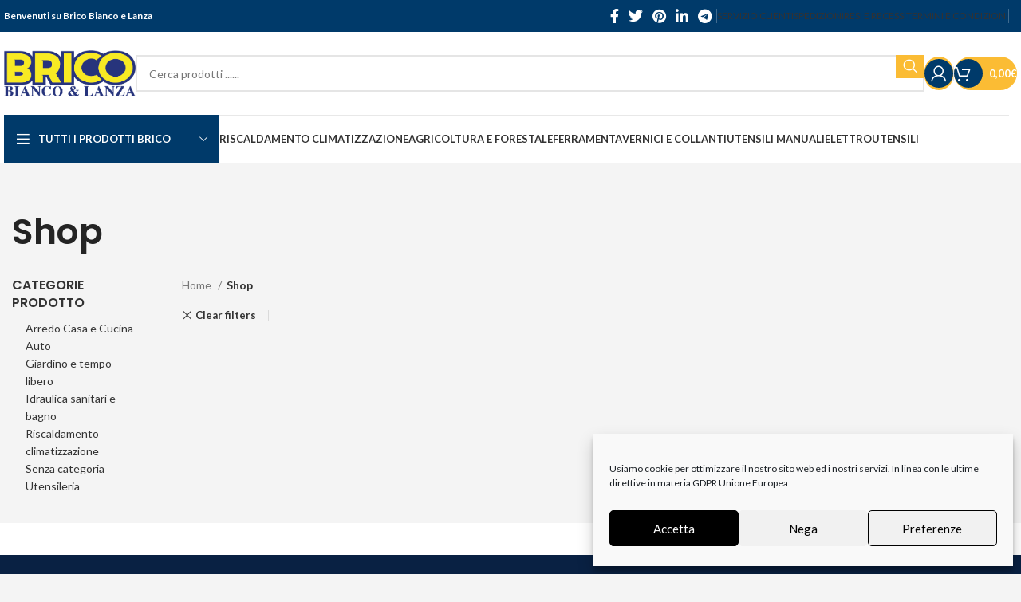

--- FILE ---
content_type: text/html; charset=UTF-8
request_url: https://biancoelanza.it/shop/?filter_marca=bticino
body_size: 25996
content:
<!DOCTYPE html>
<html lang="it-IT">
<head>
	<meta charset="UTF-8">
	<link rel="profile" href="https://gmpg.org/xfn/11">
	<link rel="pingback" href="https://biancoelanza.it/xmlrpc.php">

	<meta name='robots' content='index, follow, max-image-preview:large, max-snippet:-1, max-video-preview:-1' />

	<!-- This site is optimized with the Yoast SEO plugin v21.5 - https://yoast.com/wordpress/plugins/seo/ -->
	<title>Shop - Bianco e Lanza Brico</title>
	<link rel="canonical" href="https://biancoelanza.it/shop/" />
	<meta property="og:locale" content="it_IT" />
	<meta property="og:type" content="article" />
	<meta property="og:title" content="Shop - Bianco e Lanza Brico" />
	<meta property="og:url" content="https://biancoelanza.it/shop/" />
	<meta property="og:site_name" content="Bianco e Lanza Brico" />
	<meta name="twitter:card" content="summary_large_image" />
	<script type="application/ld+json" class="yoast-schema-graph">{"@context":"https://schema.org","@graph":[{"@type":"WebPage","@id":"https://biancoelanza.it/shop/","url":"https://biancoelanza.it/shop/","name":"Shop - Bianco e Lanza Brico","isPartOf":{"@id":"https://biancoelanza.it/#website"},"datePublished":"2020-07-31T09:50:10+00:00","dateModified":"2020-07-31T09:50:10+00:00","breadcrumb":{"@id":"https://biancoelanza.it/shop/#breadcrumb"},"inLanguage":"it-IT","potentialAction":[{"@type":"ReadAction","target":["https://biancoelanza.it/shop/"]}]},{"@type":"BreadcrumbList","@id":"https://biancoelanza.it/shop/#breadcrumb","itemListElement":[{"@type":"ListItem","position":1,"name":"Home","item":"https://biancoelanza.it/"},{"@type":"ListItem","position":2,"name":"Shop"}]},{"@type":"WebSite","@id":"https://biancoelanza.it/#website","url":"https://biancoelanza.it/","name":"Bianco e Lanza Brico","description":"Bianco e Lanza specializzati nella vendita di prodotti per brico e fai da te, assistenza e manutenzione di macchinari ed attrezzature industriali.","publisher":{"@id":"https://biancoelanza.it/#organization"},"potentialAction":[{"@type":"SearchAction","target":{"@type":"EntryPoint","urlTemplate":"https://biancoelanza.it/?s={search_term_string}"},"query-input":"required name=search_term_string"}],"inLanguage":"it-IT"},{"@type":"Organization","@id":"https://biancoelanza.it/#organization","name":"Bianco e Lanza Brico","url":"https://biancoelanza.it/","logo":{"@type":"ImageObject","inLanguage":"it-IT","@id":"https://biancoelanza.it/#/schema/logo/image/","url":"","contentUrl":"","caption":"Bianco e Lanza Brico"},"image":{"@id":"https://biancoelanza.it/#/schema/logo/image/"}}]}</script>
	<!-- / Yoast SEO plugin. -->


<script type='application/javascript'>console.log('PixelYourSite Free version 9.4.7.1');</script>
<link rel='dns-prefetch' href='//fonts.googleapis.com' />
<link rel="alternate" type="application/rss+xml" title="Bianco e Lanza Brico &raquo; Feed" href="https://biancoelanza.it/feed/" />
<link rel="alternate" type="application/rss+xml" title="Bianco e Lanza Brico &raquo; Feed dei commenti" href="https://biancoelanza.it/comments/feed/" />
<link rel='stylesheet' id='wp-block-library-css' href='https://biancoelanza.it/wp-includes/css/dist/block-library/style.min.css?ver=6.4.7' type='text/css' media='all' />
<style id='classic-theme-styles-inline-css' type='text/css'>
/*! This file is auto-generated */
.wp-block-button__link{color:#fff;background-color:#32373c;border-radius:9999px;box-shadow:none;text-decoration:none;padding:calc(.667em + 2px) calc(1.333em + 2px);font-size:1.125em}.wp-block-file__button{background:#32373c;color:#fff;text-decoration:none}
</style>
<style id='global-styles-inline-css' type='text/css'>
body{--wp--preset--color--black: #000000;--wp--preset--color--cyan-bluish-gray: #abb8c3;--wp--preset--color--white: #ffffff;--wp--preset--color--pale-pink: #f78da7;--wp--preset--color--vivid-red: #cf2e2e;--wp--preset--color--luminous-vivid-orange: #ff6900;--wp--preset--color--luminous-vivid-amber: #fcb900;--wp--preset--color--light-green-cyan: #7bdcb5;--wp--preset--color--vivid-green-cyan: #00d084;--wp--preset--color--pale-cyan-blue: #8ed1fc;--wp--preset--color--vivid-cyan-blue: #0693e3;--wp--preset--color--vivid-purple: #9b51e0;--wp--preset--gradient--vivid-cyan-blue-to-vivid-purple: linear-gradient(135deg,rgba(6,147,227,1) 0%,rgb(155,81,224) 100%);--wp--preset--gradient--light-green-cyan-to-vivid-green-cyan: linear-gradient(135deg,rgb(122,220,180) 0%,rgb(0,208,130) 100%);--wp--preset--gradient--luminous-vivid-amber-to-luminous-vivid-orange: linear-gradient(135deg,rgba(252,185,0,1) 0%,rgba(255,105,0,1) 100%);--wp--preset--gradient--luminous-vivid-orange-to-vivid-red: linear-gradient(135deg,rgba(255,105,0,1) 0%,rgb(207,46,46) 100%);--wp--preset--gradient--very-light-gray-to-cyan-bluish-gray: linear-gradient(135deg,rgb(238,238,238) 0%,rgb(169,184,195) 100%);--wp--preset--gradient--cool-to-warm-spectrum: linear-gradient(135deg,rgb(74,234,220) 0%,rgb(151,120,209) 20%,rgb(207,42,186) 40%,rgb(238,44,130) 60%,rgb(251,105,98) 80%,rgb(254,248,76) 100%);--wp--preset--gradient--blush-light-purple: linear-gradient(135deg,rgb(255,206,236) 0%,rgb(152,150,240) 100%);--wp--preset--gradient--blush-bordeaux: linear-gradient(135deg,rgb(254,205,165) 0%,rgb(254,45,45) 50%,rgb(107,0,62) 100%);--wp--preset--gradient--luminous-dusk: linear-gradient(135deg,rgb(255,203,112) 0%,rgb(199,81,192) 50%,rgb(65,88,208) 100%);--wp--preset--gradient--pale-ocean: linear-gradient(135deg,rgb(255,245,203) 0%,rgb(182,227,212) 50%,rgb(51,167,181) 100%);--wp--preset--gradient--electric-grass: linear-gradient(135deg,rgb(202,248,128) 0%,rgb(113,206,126) 100%);--wp--preset--gradient--midnight: linear-gradient(135deg,rgb(2,3,129) 0%,rgb(40,116,252) 100%);--wp--preset--font-size--small: 13px;--wp--preset--font-size--medium: 20px;--wp--preset--font-size--large: 36px;--wp--preset--font-size--x-large: 42px;--wp--preset--spacing--20: 0.44rem;--wp--preset--spacing--30: 0.67rem;--wp--preset--spacing--40: 1rem;--wp--preset--spacing--50: 1.5rem;--wp--preset--spacing--60: 2.25rem;--wp--preset--spacing--70: 3.38rem;--wp--preset--spacing--80: 5.06rem;--wp--preset--shadow--natural: 6px 6px 9px rgba(0, 0, 0, 0.2);--wp--preset--shadow--deep: 12px 12px 50px rgba(0, 0, 0, 0.4);--wp--preset--shadow--sharp: 6px 6px 0px rgba(0, 0, 0, 0.2);--wp--preset--shadow--outlined: 6px 6px 0px -3px rgba(255, 255, 255, 1), 6px 6px rgba(0, 0, 0, 1);--wp--preset--shadow--crisp: 6px 6px 0px rgba(0, 0, 0, 1);}:where(.is-layout-flex){gap: 0.5em;}:where(.is-layout-grid){gap: 0.5em;}body .is-layout-flow > .alignleft{float: left;margin-inline-start: 0;margin-inline-end: 2em;}body .is-layout-flow > .alignright{float: right;margin-inline-start: 2em;margin-inline-end: 0;}body .is-layout-flow > .aligncenter{margin-left: auto !important;margin-right: auto !important;}body .is-layout-constrained > .alignleft{float: left;margin-inline-start: 0;margin-inline-end: 2em;}body .is-layout-constrained > .alignright{float: right;margin-inline-start: 2em;margin-inline-end: 0;}body .is-layout-constrained > .aligncenter{margin-left: auto !important;margin-right: auto !important;}body .is-layout-constrained > :where(:not(.alignleft):not(.alignright):not(.alignfull)){max-width: var(--wp--style--global--content-size);margin-left: auto !important;margin-right: auto !important;}body .is-layout-constrained > .alignwide{max-width: var(--wp--style--global--wide-size);}body .is-layout-flex{display: flex;}body .is-layout-flex{flex-wrap: wrap;align-items: center;}body .is-layout-flex > *{margin: 0;}body .is-layout-grid{display: grid;}body .is-layout-grid > *{margin: 0;}:where(.wp-block-columns.is-layout-flex){gap: 2em;}:where(.wp-block-columns.is-layout-grid){gap: 2em;}:where(.wp-block-post-template.is-layout-flex){gap: 1.25em;}:where(.wp-block-post-template.is-layout-grid){gap: 1.25em;}.has-black-color{color: var(--wp--preset--color--black) !important;}.has-cyan-bluish-gray-color{color: var(--wp--preset--color--cyan-bluish-gray) !important;}.has-white-color{color: var(--wp--preset--color--white) !important;}.has-pale-pink-color{color: var(--wp--preset--color--pale-pink) !important;}.has-vivid-red-color{color: var(--wp--preset--color--vivid-red) !important;}.has-luminous-vivid-orange-color{color: var(--wp--preset--color--luminous-vivid-orange) !important;}.has-luminous-vivid-amber-color{color: var(--wp--preset--color--luminous-vivid-amber) !important;}.has-light-green-cyan-color{color: var(--wp--preset--color--light-green-cyan) !important;}.has-vivid-green-cyan-color{color: var(--wp--preset--color--vivid-green-cyan) !important;}.has-pale-cyan-blue-color{color: var(--wp--preset--color--pale-cyan-blue) !important;}.has-vivid-cyan-blue-color{color: var(--wp--preset--color--vivid-cyan-blue) !important;}.has-vivid-purple-color{color: var(--wp--preset--color--vivid-purple) !important;}.has-black-background-color{background-color: var(--wp--preset--color--black) !important;}.has-cyan-bluish-gray-background-color{background-color: var(--wp--preset--color--cyan-bluish-gray) !important;}.has-white-background-color{background-color: var(--wp--preset--color--white) !important;}.has-pale-pink-background-color{background-color: var(--wp--preset--color--pale-pink) !important;}.has-vivid-red-background-color{background-color: var(--wp--preset--color--vivid-red) !important;}.has-luminous-vivid-orange-background-color{background-color: var(--wp--preset--color--luminous-vivid-orange) !important;}.has-luminous-vivid-amber-background-color{background-color: var(--wp--preset--color--luminous-vivid-amber) !important;}.has-light-green-cyan-background-color{background-color: var(--wp--preset--color--light-green-cyan) !important;}.has-vivid-green-cyan-background-color{background-color: var(--wp--preset--color--vivid-green-cyan) !important;}.has-pale-cyan-blue-background-color{background-color: var(--wp--preset--color--pale-cyan-blue) !important;}.has-vivid-cyan-blue-background-color{background-color: var(--wp--preset--color--vivid-cyan-blue) !important;}.has-vivid-purple-background-color{background-color: var(--wp--preset--color--vivid-purple) !important;}.has-black-border-color{border-color: var(--wp--preset--color--black) !important;}.has-cyan-bluish-gray-border-color{border-color: var(--wp--preset--color--cyan-bluish-gray) !important;}.has-white-border-color{border-color: var(--wp--preset--color--white) !important;}.has-pale-pink-border-color{border-color: var(--wp--preset--color--pale-pink) !important;}.has-vivid-red-border-color{border-color: var(--wp--preset--color--vivid-red) !important;}.has-luminous-vivid-orange-border-color{border-color: var(--wp--preset--color--luminous-vivid-orange) !important;}.has-luminous-vivid-amber-border-color{border-color: var(--wp--preset--color--luminous-vivid-amber) !important;}.has-light-green-cyan-border-color{border-color: var(--wp--preset--color--light-green-cyan) !important;}.has-vivid-green-cyan-border-color{border-color: var(--wp--preset--color--vivid-green-cyan) !important;}.has-pale-cyan-blue-border-color{border-color: var(--wp--preset--color--pale-cyan-blue) !important;}.has-vivid-cyan-blue-border-color{border-color: var(--wp--preset--color--vivid-cyan-blue) !important;}.has-vivid-purple-border-color{border-color: var(--wp--preset--color--vivid-purple) !important;}.has-vivid-cyan-blue-to-vivid-purple-gradient-background{background: var(--wp--preset--gradient--vivid-cyan-blue-to-vivid-purple) !important;}.has-light-green-cyan-to-vivid-green-cyan-gradient-background{background: var(--wp--preset--gradient--light-green-cyan-to-vivid-green-cyan) !important;}.has-luminous-vivid-amber-to-luminous-vivid-orange-gradient-background{background: var(--wp--preset--gradient--luminous-vivid-amber-to-luminous-vivid-orange) !important;}.has-luminous-vivid-orange-to-vivid-red-gradient-background{background: var(--wp--preset--gradient--luminous-vivid-orange-to-vivid-red) !important;}.has-very-light-gray-to-cyan-bluish-gray-gradient-background{background: var(--wp--preset--gradient--very-light-gray-to-cyan-bluish-gray) !important;}.has-cool-to-warm-spectrum-gradient-background{background: var(--wp--preset--gradient--cool-to-warm-spectrum) !important;}.has-blush-light-purple-gradient-background{background: var(--wp--preset--gradient--blush-light-purple) !important;}.has-blush-bordeaux-gradient-background{background: var(--wp--preset--gradient--blush-bordeaux) !important;}.has-luminous-dusk-gradient-background{background: var(--wp--preset--gradient--luminous-dusk) !important;}.has-pale-ocean-gradient-background{background: var(--wp--preset--gradient--pale-ocean) !important;}.has-electric-grass-gradient-background{background: var(--wp--preset--gradient--electric-grass) !important;}.has-midnight-gradient-background{background: var(--wp--preset--gradient--midnight) !important;}.has-small-font-size{font-size: var(--wp--preset--font-size--small) !important;}.has-medium-font-size{font-size: var(--wp--preset--font-size--medium) !important;}.has-large-font-size{font-size: var(--wp--preset--font-size--large) !important;}.has-x-large-font-size{font-size: var(--wp--preset--font-size--x-large) !important;}
.wp-block-navigation a:where(:not(.wp-element-button)){color: inherit;}
:where(.wp-block-post-template.is-layout-flex){gap: 1.25em;}:where(.wp-block-post-template.is-layout-grid){gap: 1.25em;}
:where(.wp-block-columns.is-layout-flex){gap: 2em;}:where(.wp-block-columns.is-layout-grid){gap: 2em;}
.wp-block-pullquote{font-size: 1.5em;line-height: 1.6;}
</style>
<style id='woocommerce-inline-inline-css' type='text/css'>
.woocommerce form .form-row .required { visibility: visible; }
</style>
<link rel='stylesheet' id='cmplz-general-css' href='https://biancoelanza.it/wp-content/plugins/complianz-gdpr/assets/css/cookieblocker.min.css?ver=6.5.5' type='text/css' media='all' />
<link rel='stylesheet' id='woocommerce-dynamic-pricing-and-discount-css' href='https://biancoelanza.it/wp-content/plugins/woo-conditional-discount-rules-for-checkout/public/css/woocommerce-dynamic-pricing-and-discount-public.css?ver=v2.4.1' type='text/css' media='all' />
<link rel='stylesheet' id='elementor-icons-css' href='https://biancoelanza.it/wp-content/plugins/elementor/assets/lib/eicons/css/elementor-icons.min.css?ver=5.23.0' type='text/css' media='all' />
<link rel='stylesheet' id='elementor-frontend-css' href='https://biancoelanza.it/wp-content/plugins/elementor/assets/css/frontend-lite.min.css?ver=3.17.3' type='text/css' media='all' />
<link rel='stylesheet' id='swiper-css' href='https://biancoelanza.it/wp-content/plugins/elementor/assets/lib/swiper/css/swiper.min.css?ver=5.3.6' type='text/css' media='all' />
<link rel='stylesheet' id='elementor-post-51114-css' href='https://biancoelanza.it/wp-content/uploads/elementor/css/post-51114.css?ver=1678364581' type='text/css' media='all' />
<link rel='stylesheet' id='elementor-global-css' href='https://biancoelanza.it/wp-content/uploads/elementor/css/global.css?ver=1678364591' type='text/css' media='all' />
<link rel='stylesheet' id='bootstrap-css' href='https://biancoelanza.it/wp-content/themes/woodmart/css/bootstrap-light.min.css?ver=7.3.4' type='text/css' media='all' />
<link rel='stylesheet' id='woodmart-style-css' href='https://biancoelanza.it/wp-content/themes/woodmart/css/parts/base.min.css?ver=7.3.4' type='text/css' media='all' />
<link rel='stylesheet' id='wd-widget-product-cat-css' href='https://biancoelanza.it/wp-content/themes/woodmart/css/parts/woo-widget-product-cat.min.css?ver=7.3.4' type='text/css' media='all' />
<link rel='stylesheet' id='wd-widget-slider-price-filter-css' href='https://biancoelanza.it/wp-content/themes/woodmart/css/parts/woo-widget-slider-price-filter.min.css?ver=7.3.4' type='text/css' media='all' />
<link rel='stylesheet' id='wd-wp-gutenberg-css' href='https://biancoelanza.it/wp-content/themes/woodmart/css/parts/wp-gutenberg.min.css?ver=7.3.4' type='text/css' media='all' />
<link rel='stylesheet' id='wd-mc4wp-css' href='https://biancoelanza.it/wp-content/themes/woodmart/css/parts/int-mc4wp.min.css?ver=7.3.4' type='text/css' media='all' />
<link rel='stylesheet' id='wd-revolution-slider-css' href='https://biancoelanza.it/wp-content/themes/woodmart/css/parts/int-rev-slider.min.css?ver=7.3.4' type='text/css' media='all' />
<link rel='stylesheet' id='wd-woo-paypal-payments-css' href='https://biancoelanza.it/wp-content/themes/woodmart/css/parts/int-woo-paypal-payments.min.css?ver=7.3.4' type='text/css' media='all' />
<link rel='stylesheet' id='wd-elementor-base-css' href='https://biancoelanza.it/wp-content/themes/woodmart/css/parts/int-elem-base.min.css?ver=7.3.4' type='text/css' media='all' />
<link rel='stylesheet' id='wd-woocommerce-base-css' href='https://biancoelanza.it/wp-content/themes/woodmart/css/parts/woocommerce-base.min.css?ver=7.3.4' type='text/css' media='all' />
<link rel='stylesheet' id='wd-mod-star-rating-css' href='https://biancoelanza.it/wp-content/themes/woodmart/css/parts/mod-star-rating.min.css?ver=7.3.4' type='text/css' media='all' />
<link rel='stylesheet' id='wd-woo-el-track-order-css' href='https://biancoelanza.it/wp-content/themes/woodmart/css/parts/woo-el-track-order.min.css?ver=7.3.4' type='text/css' media='all' />
<link rel='stylesheet' id='wd-woo-gutenberg-css' href='https://biancoelanza.it/wp-content/themes/woodmart/css/parts/woo-gutenberg.min.css?ver=7.3.4' type='text/css' media='all' />
<link rel='stylesheet' id='wd-widget-active-filters-css' href='https://biancoelanza.it/wp-content/themes/woodmart/css/parts/woo-widget-active-filters.min.css?ver=7.3.4' type='text/css' media='all' />
<link rel='stylesheet' id='wd-woo-shop-opt-shop-ajax-css' href='https://biancoelanza.it/wp-content/themes/woodmart/css/parts/woo-shop-opt-shop-ajax.min.css?ver=7.3.4' type='text/css' media='all' />
<link rel='stylesheet' id='wd-woo-shop-predefined-css' href='https://biancoelanza.it/wp-content/themes/woodmart/css/parts/woo-shop-predefined.min.css?ver=7.3.4' type='text/css' media='all' />
<link rel='stylesheet' id='wd-woo-shop-el-products-per-page-css' href='https://biancoelanza.it/wp-content/themes/woodmart/css/parts/woo-shop-el-products-per-page.min.css?ver=7.3.4' type='text/css' media='all' />
<link rel='stylesheet' id='wd-woo-shop-page-title-css' href='https://biancoelanza.it/wp-content/themes/woodmart/css/parts/woo-shop-page-title.min.css?ver=7.3.4' type='text/css' media='all' />
<link rel='stylesheet' id='wd-woo-mod-shop-loop-head-css' href='https://biancoelanza.it/wp-content/themes/woodmart/css/parts/woo-mod-shop-loop-head.min.css?ver=7.3.4' type='text/css' media='all' />
<link rel='stylesheet' id='wd-woo-shop-el-order-by-css' href='https://biancoelanza.it/wp-content/themes/woodmart/css/parts/woo-shop-el-order-by.min.css?ver=7.3.4' type='text/css' media='all' />
<link rel='stylesheet' id='wd-opt-form-underline-css' href='https://biancoelanza.it/wp-content/themes/woodmart/css/parts/opt-form-underline.min.css?ver=7.3.4' type='text/css' media='all' />
<link rel='stylesheet' id='wd-header-base-css' href='https://biancoelanza.it/wp-content/themes/woodmart/css/parts/header-base.min.css?ver=7.3.4' type='text/css' media='all' />
<link rel='stylesheet' id='wd-mod-tools-css' href='https://biancoelanza.it/wp-content/themes/woodmart/css/parts/mod-tools.min.css?ver=7.3.4' type='text/css' media='all' />
<link rel='stylesheet' id='wd-header-elements-base-css' href='https://biancoelanza.it/wp-content/themes/woodmart/css/parts/header-el-base.min.css?ver=7.3.4' type='text/css' media='all' />
<link rel='stylesheet' id='wd-social-icons-css' href='https://biancoelanza.it/wp-content/themes/woodmart/css/parts/el-social-icons.min.css?ver=7.3.4' type='text/css' media='all' />
<link rel='stylesheet' id='wd-header-search-css' href='https://biancoelanza.it/wp-content/themes/woodmart/css/parts/header-el-search.min.css?ver=7.3.4' type='text/css' media='all' />
<link rel='stylesheet' id='wd-header-search-form-css' href='https://biancoelanza.it/wp-content/themes/woodmart/css/parts/header-el-search-form.min.css?ver=7.3.4' type='text/css' media='all' />
<link rel='stylesheet' id='wd-wd-search-results-css' href='https://biancoelanza.it/wp-content/themes/woodmart/css/parts/wd-search-results.min.css?ver=7.3.4' type='text/css' media='all' />
<link rel='stylesheet' id='wd-wd-search-form-css' href='https://biancoelanza.it/wp-content/themes/woodmart/css/parts/wd-search-form.min.css?ver=7.3.4' type='text/css' media='all' />
<link rel='stylesheet' id='wd-header-my-account-dropdown-css' href='https://biancoelanza.it/wp-content/themes/woodmart/css/parts/header-el-my-account-dropdown.min.css?ver=7.3.4' type='text/css' media='all' />
<link rel='stylesheet' id='wd-woo-mod-login-form-css' href='https://biancoelanza.it/wp-content/themes/woodmart/css/parts/woo-mod-login-form.min.css?ver=7.3.4' type='text/css' media='all' />
<link rel='stylesheet' id='wd-mod-tools-design-8-css' href='https://biancoelanza.it/wp-content/themes/woodmart/css/parts/mod-tools-design-8.min.css?ver=7.3.4' type='text/css' media='all' />
<link rel='stylesheet' id='wd-header-my-account-css' href='https://biancoelanza.it/wp-content/themes/woodmart/css/parts/header-el-my-account.min.css?ver=7.3.4' type='text/css' media='all' />
<link rel='stylesheet' id='wd-header-cart-side-css' href='https://biancoelanza.it/wp-content/themes/woodmart/css/parts/header-el-cart-side.min.css?ver=7.3.4' type='text/css' media='all' />
<link rel='stylesheet' id='wd-header-cart-css' href='https://biancoelanza.it/wp-content/themes/woodmart/css/parts/header-el-cart.min.css?ver=7.3.4' type='text/css' media='all' />
<link rel='stylesheet' id='wd-widget-shopping-cart-css' href='https://biancoelanza.it/wp-content/themes/woodmart/css/parts/woo-widget-shopping-cart.min.css?ver=7.3.4' type='text/css' media='all' />
<link rel='stylesheet' id='wd-widget-product-list-css' href='https://biancoelanza.it/wp-content/themes/woodmart/css/parts/woo-widget-product-list.min.css?ver=7.3.4' type='text/css' media='all' />
<link rel='stylesheet' id='wd-header-categories-nav-css' href='https://biancoelanza.it/wp-content/themes/woodmart/css/parts/header-el-category-nav.min.css?ver=7.3.4' type='text/css' media='all' />
<link rel='stylesheet' id='wd-mod-nav-vertical-css' href='https://biancoelanza.it/wp-content/themes/woodmart/css/parts/mod-nav-vertical.min.css?ver=7.3.4' type='text/css' media='all' />
<link rel='stylesheet' id='wd-mod-nav-vertical-design-default-css' href='https://biancoelanza.it/wp-content/themes/woodmart/css/parts/mod-nav-vertical-design-default.min.css?ver=7.3.4' type='text/css' media='all' />
<link rel='stylesheet' id='wd-page-title-css' href='https://biancoelanza.it/wp-content/themes/woodmart/css/parts/page-title.min.css?ver=7.3.4' type='text/css' media='all' />
<link rel='stylesheet' id='wd-off-canvas-sidebar-css' href='https://biancoelanza.it/wp-content/themes/woodmart/css/parts/opt-off-canvas-sidebar.min.css?ver=7.3.4' type='text/css' media='all' />
<link rel='stylesheet' id='wd-shop-filter-area-css' href='https://biancoelanza.it/wp-content/themes/woodmart/css/parts/woo-shop-el-filters-area.min.css?ver=7.3.4' type='text/css' media='all' />
<link rel='stylesheet' id='wd-sticky-loader-css' href='https://biancoelanza.it/wp-content/themes/woodmart/css/parts/mod-sticky-loader.min.css?ver=7.3.4' type='text/css' media='all' />
<link rel='stylesheet' id='wd-bordered-product-css' href='https://biancoelanza.it/wp-content/themes/woodmart/css/parts/woo-opt-bordered-product.min.css?ver=7.3.4' type='text/css' media='all' />
<link rel='stylesheet' id='wd-woo-opt-title-limit-css' href='https://biancoelanza.it/wp-content/themes/woodmart/css/parts/woo-opt-title-limit.min.css?ver=7.3.4' type='text/css' media='all' />
<link rel='stylesheet' id='wd-product-loop-css' href='https://biancoelanza.it/wp-content/themes/woodmart/css/parts/woo-product-loop.min.css?ver=7.3.4' type='text/css' media='all' />
<link rel='stylesheet' id='wd-product-loop-fw-button-css' href='https://biancoelanza.it/wp-content/themes/woodmart/css/parts/woo-prod-loop-fw-button.min.css?ver=7.3.4' type='text/css' media='all' />
<link rel='stylesheet' id='wd-woo-mod-add-btn-replace-css' href='https://biancoelanza.it/wp-content/themes/woodmart/css/parts/woo-mod-add-btn-replace.min.css?ver=7.3.4' type='text/css' media='all' />
<link rel='stylesheet' id='wd-woo-mod-quantity-css' href='https://biancoelanza.it/wp-content/themes/woodmart/css/parts/woo-mod-quantity.min.css?ver=7.3.4' type='text/css' media='all' />
<link rel='stylesheet' id='wd-woo-mod-quantity-overlap-css' href='https://biancoelanza.it/wp-content/themes/woodmart/css/parts/woo-mod-quantity-overlap.min.css?ver=7.3.4' type='text/css' media='all' />
<link rel='stylesheet' id='wd-mod-more-description-css' href='https://biancoelanza.it/wp-content/themes/woodmart/css/parts/mod-more-description.min.css?ver=7.3.4' type='text/css' media='all' />
<link rel='stylesheet' id='wd-categories-loop-default-css' href='https://biancoelanza.it/wp-content/themes/woodmart/css/parts/woo-categories-loop-default-old.min.css?ver=7.3.4' type='text/css' media='all' />
<link rel='stylesheet' id='wd-categories-loop-css' href='https://biancoelanza.it/wp-content/themes/woodmart/css/parts/woo-categories-loop-old.min.css?ver=7.3.4' type='text/css' media='all' />
<link rel='stylesheet' id='wd-woo-opt-stretch-cont-css' href='https://biancoelanza.it/wp-content/themes/woodmart/css/parts/woo-opt-stretch-cont.min.css?ver=7.3.4' type='text/css' media='all' />
<link rel='stylesheet' id='wd-woo-opt-products-bg-css' href='https://biancoelanza.it/wp-content/themes/woodmart/css/parts/woo-opt-products-bg.min.css?ver=7.3.4' type='text/css' media='all' />
<link rel='stylesheet' id='wd-woo-opt-products-shadow-css' href='https://biancoelanza.it/wp-content/themes/woodmart/css/parts/woo-opt-products-shadow.min.css?ver=7.3.4' type='text/css' media='all' />
<link rel='stylesheet' id='wd-woo-mod-product-labels-css' href='https://biancoelanza.it/wp-content/themes/woodmart/css/parts/woo-mod-product-labels.min.css?ver=7.3.4' type='text/css' media='all' />
<link rel='stylesheet' id='wd-woo-mod-product-labels-round-css' href='https://biancoelanza.it/wp-content/themes/woodmart/css/parts/woo-mod-product-labels-round.min.css?ver=7.3.4' type='text/css' media='all' />
<link rel='stylesheet' id='wd-woo-mod-stock-status-css' href='https://biancoelanza.it/wp-content/themes/woodmart/css/parts/woo-mod-stock-status.min.css?ver=7.3.4' type='text/css' media='all' />
<link rel='stylesheet' id='wd-widget-collapse-css' href='https://biancoelanza.it/wp-content/themes/woodmart/css/parts/opt-widget-collapse.min.css?ver=7.3.4' type='text/css' media='all' />
<link rel='stylesheet' id='wd-footer-base-css' href='https://biancoelanza.it/wp-content/themes/woodmart/css/parts/footer-base.min.css?ver=7.3.4' type='text/css' media='all' />
<link rel='stylesheet' id='wd-info-box-css' href='https://biancoelanza.it/wp-content/themes/woodmart/css/parts/el-info-box.min.css?ver=7.3.4' type='text/css' media='all' />
<link rel='stylesheet' id='wd-widget-nav-mega-menu-css' href='https://biancoelanza.it/wp-content/themes/woodmart/css/parts/widget-nav-mega-menu.min.css?ver=7.3.4' type='text/css' media='all' />
<link rel='stylesheet' id='wd-scroll-top-css' href='https://biancoelanza.it/wp-content/themes/woodmart/css/parts/opt-scrolltotop.min.css?ver=7.3.4' type='text/css' media='all' />
<link rel='stylesheet' id='wd-mod-sticky-sidebar-opener-css' href='https://biancoelanza.it/wp-content/themes/woodmart/css/parts/mod-sticky-sidebar-opener.min.css?ver=7.3.4' type='text/css' media='all' />
<link rel='stylesheet' id='wd-bottom-toolbar-css' href='https://biancoelanza.it/wp-content/themes/woodmart/css/parts/opt-bottom-toolbar.min.css?ver=7.3.4' type='text/css' media='all' />
<link rel='stylesheet' id='xts-google-fonts-css' href='https://fonts.googleapis.com/css?family=Lato%3A400%2C700%7CPoppins%3A400%2C600%2C500&#038;ver=7.3.4' type='text/css' media='all' />
<link rel='stylesheet' id='google-fonts-1-css' href='https://fonts.googleapis.com/css?family=Roboto%3A100%2C100italic%2C200%2C200italic%2C300%2C300italic%2C400%2C400italic%2C500%2C500italic%2C600%2C600italic%2C700%2C700italic%2C800%2C800italic%2C900%2C900italic%7CRoboto+Slab%3A100%2C100italic%2C200%2C200italic%2C300%2C300italic%2C400%2C400italic%2C500%2C500italic%2C600%2C600italic%2C700%2C700italic%2C800%2C800italic%2C900%2C900italic&#038;display=auto&#038;ver=6.4.7' type='text/css' media='all' />
<link rel="preconnect" href="https://fonts.gstatic.com/" crossorigin><script type="text/javascript" src="https://biancoelanza.it/wp-includes/js/jquery/jquery.min.js?ver=3.7.1" id="jquery-core-js"></script>
<script type="text/javascript" src="https://biancoelanza.it/wp-includes/js/jquery/jquery-migrate.min.js?ver=3.4.1" id="jquery-migrate-js"></script>
<script type="text/javascript" src="https://biancoelanza.it/wp-content/plugins/woocommerce/assets/js/jquery-blockui/jquery.blockUI.min.js?ver=2.7.0-wc.8.3.3" id="jquery-blockui-js" defer="defer" data-wp-strategy="defer"></script>
<script type="text/javascript" id="wc-add-to-cart-js-extra">
/* <![CDATA[ */
var wc_add_to_cart_params = {"ajax_url":"\/wp-admin\/admin-ajax.php","wc_ajax_url":"\/?wc-ajax=%%endpoint%%","i18n_view_cart":"Visualizza carrello","cart_url":"https:\/\/biancoelanza.it\/cart\/","is_cart":"","cart_redirect_after_add":"no"};
/* ]]> */
</script>
<script type="text/javascript" src="https://biancoelanza.it/wp-content/plugins/woocommerce/assets/js/frontend/add-to-cart.min.js?ver=8.3.3" id="wc-add-to-cart-js" defer="defer" data-wp-strategy="defer"></script>
<script type="text/javascript" src="https://biancoelanza.it/wp-content/plugins/woocommerce/assets/js/js-cookie/js.cookie.min.js?ver=2.1.4-wc.8.3.3" id="js-cookie-js" defer="defer" data-wp-strategy="defer"></script>
<script type="text/javascript" id="woocommerce-js-extra">
/* <![CDATA[ */
var woocommerce_params = {"ajax_url":"\/wp-admin\/admin-ajax.php","wc_ajax_url":"\/?wc-ajax=%%endpoint%%"};
/* ]]> */
</script>
<script type="text/javascript" src="https://biancoelanza.it/wp-content/plugins/woocommerce/assets/js/frontend/woocommerce.min.js?ver=8.3.3" id="woocommerce-js" defer="defer" data-wp-strategy="defer"></script>
<script type="text/javascript" id="woocommerce-dynamic-pricing-and-discount-js-extra">
/* <![CDATA[ */
var my_ajax_object = {"ajax_url":"https:\/\/biancoelanza.it\/wp-admin\/admin-ajax.php"};
/* ]]> */
</script>
<script type="text/javascript" src="https://biancoelanza.it/wp-content/plugins/woo-conditional-discount-rules-for-checkout/public/js/woocommerce-dynamic-pricing-and-discount-public.js?ver=v2.4.1" id="woocommerce-dynamic-pricing-and-discount-js"></script>
<script data-service="facebook" data-category="marketing" type="text/plain" data-cmplz-src="https://biancoelanza.it/wp-content/plugins/pixelyoursite/dist/scripts/jquery.bind-first-0.2.3.min.js?ver=6.4.7" id="jquery-bind-first-js"></script>
<script data-service="facebook" data-category="marketing" type="text/plain" data-cmplz-src="https://biancoelanza.it/wp-content/plugins/pixelyoursite/dist/scripts/js.cookie-2.1.3.min.js?ver=2.1.3" id="js-cookie-pys-js"></script>
<script type="text/javascript" id="pys-js-extra">
/* <![CDATA[ */
var pysOptions = {"staticEvents":[],"dynamicEvents":{"automatic_event_form":{"ga":{"delay":0,"type":"dyn","name":"Form","trackingIds":["UA-220129114-1"],"params":{"non_interaction":false,"page_title":"Shop","post_type":"page","post_id":493,"plugin":"PixelYourSite","user_role":"guest","event_url":"biancoelanza.it\/shop\/"},"e_id":"automatic_event_form","ids":[],"hasTimeWindow":false,"timeWindow":0,"pixelIds":[],"eventID":"","woo_order":"","edd_order":""}},"automatic_event_download":{"ga":{"delay":0,"type":"dyn","name":"Download","extensions":["","doc","exe","js","pdf","ppt","tgz","zip","xls"],"trackingIds":["UA-220129114-1"],"params":{"non_interaction":false,"page_title":"Shop","post_type":"page","post_id":493,"plugin":"PixelYourSite","user_role":"guest","event_url":"biancoelanza.it\/shop\/"},"e_id":"automatic_event_download","ids":[],"hasTimeWindow":false,"timeWindow":0,"pixelIds":[],"eventID":"","woo_order":"","edd_order":""}},"automatic_event_comment":{"ga":{"delay":0,"type":"dyn","name":"Comment","trackingIds":["UA-220129114-1"],"params":{"non_interaction":false,"page_title":"Shop","post_type":"page","post_id":493,"plugin":"PixelYourSite","user_role":"guest","event_url":"biancoelanza.it\/shop\/"},"e_id":"automatic_event_comment","ids":[],"hasTimeWindow":false,"timeWindow":0,"pixelIds":[],"eventID":"","woo_order":"","edd_order":""}},"woo_add_to_cart_on_button_click":{"ga":{"delay":0,"type":"dyn","name":"add_to_cart","trackingIds":["UA-220129114-1"],"params":{"page_title":"Shop","post_type":"page","post_id":493,"plugin":"PixelYourSite","user_role":"guest","event_url":"biancoelanza.it\/shop\/"},"e_id":"woo_add_to_cart_on_button_click","ids":[],"hasTimeWindow":false,"timeWindow":0,"pixelIds":[],"eventID":"","woo_order":"","edd_order":""}}},"triggerEvents":[],"triggerEventTypes":[],"ga":{"trackingIds":["UA-220129114-1"],"enhanceLinkAttr":true,"anonimizeIP":true,"commentEventEnabled":true,"commentEventNonInteractive":false,"downloadEnabled":true,"downloadEventNonInteractive":false,"formEventEnabled":true,"crossDomainEnabled":false,"crossDomainAcceptIncoming":false,"crossDomainDomains":[],"isDebugEnabled":[false],"disableAdvertisingFeatures":false,"disableAdvertisingPersonalization":false,"wooVariableAsSimple":false},"debug":"","siteUrl":"https:\/\/biancoelanza.it","ajaxUrl":"https:\/\/biancoelanza.it\/wp-admin\/admin-ajax.php","ajax_event":"dba135baea","enable_remove_download_url_param":"1","cookie_duration":"7","last_visit_duration":"60","enable_success_send_form":"","ajaxForServerEvent":"1","send_external_id":"1","external_id_expire":"180","gdpr":{"ajax_enabled":false,"all_disabled_by_api":false,"facebook_disabled_by_api":false,"analytics_disabled_by_api":false,"google_ads_disabled_by_api":false,"pinterest_disabled_by_api":false,"bing_disabled_by_api":false,"externalID_disabled_by_api":false,"facebook_prior_consent_enabled":true,"analytics_prior_consent_enabled":true,"google_ads_prior_consent_enabled":null,"pinterest_prior_consent_enabled":true,"bing_prior_consent_enabled":true,"cookiebot_integration_enabled":false,"cookiebot_facebook_consent_category":"marketing","cookiebot_analytics_consent_category":"statistics","cookiebot_tiktok_consent_category":"marketing","cookiebot_google_ads_consent_category":null,"cookiebot_pinterest_consent_category":"marketing","cookiebot_bing_consent_category":"marketing","consent_magic_integration_enabled":false,"real_cookie_banner_integration_enabled":false,"cookie_notice_integration_enabled":false,"cookie_law_info_integration_enabled":false},"cookie":{"disabled_all_cookie":false,"disabled_advanced_form_data_cookie":false,"disabled_landing_page_cookie":false,"disabled_first_visit_cookie":false,"disabled_trafficsource_cookie":false,"disabled_utmTerms_cookie":false,"disabled_utmId_cookie":false},"woo":{"enabled":true,"enabled_save_data_to_orders":true,"addToCartOnButtonEnabled":true,"addToCartOnButtonValueEnabled":true,"addToCartOnButtonValueOption":"price","singleProductId":null,"removeFromCartSelector":"form.woocommerce-cart-form .remove","addToCartCatchMethod":"add_cart_js","is_order_received_page":false,"containOrderId":false},"edd":{"enabled":false}};
/* ]]> */
</script>
<script data-service="facebook" data-category="marketing" type="text/plain" data-cmplz-src="https://biancoelanza.it/wp-content/plugins/pixelyoursite/dist/scripts/public.js?ver=9.4.7.1" id="pys-js"></script>
<script type="text/javascript" src="https://biancoelanza.it/wp-content/themes/woodmart/js/libs/device.min.js?ver=7.3.4" id="wd-device-library-js"></script>
<script type="text/javascript" src="https://biancoelanza.it/wp-content/themes/woodmart/js/scripts/global/scrollBar.min.js?ver=7.3.4" id="wd-scrollbar-js"></script>
<link rel="https://api.w.org/" href="https://biancoelanza.it/wp-json/" /><link rel="alternate" type="application/json" href="https://biancoelanza.it/wp-json/wp/v2/pages/493" /><link rel="EditURI" type="application/rsd+xml" title="RSD" href="https://biancoelanza.it/xmlrpc.php?rsd" />
<meta name="generator" content="WordPress 6.4.7" />
<meta name="generator" content="WooCommerce 8.3.3" />
<link rel='shortlink' href='https://biancoelanza.it/?p=493' />
<link rel="alternate" type="application/json+oembed" href="https://biancoelanza.it/wp-json/oembed/1.0/embed?url=https%3A%2F%2Fbiancoelanza.it%2Fshop%2F" />
<link rel="alternate" type="text/xml+oembed" href="https://biancoelanza.it/wp-json/oembed/1.0/embed?url=https%3A%2F%2Fbiancoelanza.it%2Fshop%2F&#038;format=xml" />

<!-- This website runs the Product Feed PRO for WooCommerce by AdTribes.io plugin - version 13.1.3 -->
<style>.cmplz-hidden{display:none!important;}</style>					<meta name="viewport" content="width=device-width, initial-scale=1.0, maximum-scale=1.0, user-scalable=no">
										<noscript><style>.woocommerce-product-gallery{ opacity: 1 !important; }</style></noscript>
	<meta name="generator" content="Elementor 3.17.3; features: e_dom_optimization, e_optimized_assets_loading, e_optimized_css_loading, additional_custom_breakpoints; settings: css_print_method-external, google_font-enabled, font_display-auto">

<!-- Google tag (gtag.js) -->
<script type="text/plain" data-service="google-analytics" data-category="statistics" async data-cmplz-src="https://www.googletagmanager.com/gtag/js?id=AW-11125978406"></script>
<script>
  window.dataLayer = window.dataLayer || [];
  function gtag(){dataLayer.push(arguments);}
  gtag('js', new Date());

  gtag('config', 'AW-11125978406');
</script>
<meta name="generator" content="Powered by Slider Revolution 6.6.18 - responsive, Mobile-Friendly Slider Plugin for WordPress with comfortable drag and drop interface." />
<script>function setREVStartSize(e){
			//window.requestAnimationFrame(function() {
				window.RSIW = window.RSIW===undefined ? window.innerWidth : window.RSIW;
				window.RSIH = window.RSIH===undefined ? window.innerHeight : window.RSIH;
				try {
					var pw = document.getElementById(e.c).parentNode.offsetWidth,
						newh;
					pw = pw===0 || isNaN(pw) || (e.l=="fullwidth" || e.layout=="fullwidth") ? window.RSIW : pw;
					e.tabw = e.tabw===undefined ? 0 : parseInt(e.tabw);
					e.thumbw = e.thumbw===undefined ? 0 : parseInt(e.thumbw);
					e.tabh = e.tabh===undefined ? 0 : parseInt(e.tabh);
					e.thumbh = e.thumbh===undefined ? 0 : parseInt(e.thumbh);
					e.tabhide = e.tabhide===undefined ? 0 : parseInt(e.tabhide);
					e.thumbhide = e.thumbhide===undefined ? 0 : parseInt(e.thumbhide);
					e.mh = e.mh===undefined || e.mh=="" || e.mh==="auto" ? 0 : parseInt(e.mh,0);
					if(e.layout==="fullscreen" || e.l==="fullscreen")
						newh = Math.max(e.mh,window.RSIH);
					else{
						e.gw = Array.isArray(e.gw) ? e.gw : [e.gw];
						for (var i in e.rl) if (e.gw[i]===undefined || e.gw[i]===0) e.gw[i] = e.gw[i-1];
						e.gh = e.el===undefined || e.el==="" || (Array.isArray(e.el) && e.el.length==0)? e.gh : e.el;
						e.gh = Array.isArray(e.gh) ? e.gh : [e.gh];
						for (var i in e.rl) if (e.gh[i]===undefined || e.gh[i]===0) e.gh[i] = e.gh[i-1];
											
						var nl = new Array(e.rl.length),
							ix = 0,
							sl;
						e.tabw = e.tabhide>=pw ? 0 : e.tabw;
						e.thumbw = e.thumbhide>=pw ? 0 : e.thumbw;
						e.tabh = e.tabhide>=pw ? 0 : e.tabh;
						e.thumbh = e.thumbhide>=pw ? 0 : e.thumbh;
						for (var i in e.rl) nl[i] = e.rl[i]<window.RSIW ? 0 : e.rl[i];
						sl = nl[0];
						for (var i in nl) if (sl>nl[i] && nl[i]>0) { sl = nl[i]; ix=i;}
						var m = pw>(e.gw[ix]+e.tabw+e.thumbw) ? 1 : (pw-(e.tabw+e.thumbw)) / (e.gw[ix]);
						newh =  (e.gh[ix] * m) + (e.tabh + e.thumbh);
					}
					var el = document.getElementById(e.c);
					if (el!==null && el) el.style.height = newh+"px";
					el = document.getElementById(e.c+"_wrapper");
					if (el!==null && el) {
						el.style.height = newh+"px";
						el.style.display = "block";
					}
				} catch(e){
					console.log("Failure at Presize of Slider:" + e)
				}
			//});
		  };</script>
<style>
		
		</style>			<style id="wd-style-header_121705-css" data-type="wd-style-header_121705">
				:root{
	--wd-top-bar-h: 40px;
	--wd-top-bar-sm-h: 0.001px;
	--wd-top-bar-sticky-h: 0.001px;

	--wd-header-general-h: 105px;
	--wd-header-general-sm-h: 60px;
	--wd-header-general-sticky-h: 0.001px;

	--wd-header-bottom-h: 60px;
	--wd-header-bottom-sm-h: 60px;
	--wd-header-bottom-sticky-h: 0.001px;

	--wd-header-clone-h: 75px;
}

.whb-top-bar .wd-dropdown {
	margin-top: 0px;
}

.whb-top-bar .wd-dropdown:after {
	height: 10px;
}


.whb-header-bottom .wd-dropdown {
	margin-top: 10px;
}

.whb-header-bottom .wd-dropdown:after {
	height: 20px;
}


.whb-header .whb-header-bottom .wd-header-cats {
	margin-top: -1px;
	margin-bottom: -1px;
	height: calc(100% + 2px);
}

.whb-clone.whb-sticked .wd-dropdown {
	margin-top: 17.5px;
}

.whb-clone.whb-sticked .wd-dropdown:after {
	height: 27.5px;
}

@media (min-width: 1025px) {
		.whb-top-bar-inner {
		height: 40px;
		max-height: 40px;
	}

		
		.whb-general-header-inner {
		height: 105px;
		max-height: 105px;
	}

		
		.whb-header-bottom-inner {
		height: 60px;
		max-height: 60px;
	}

		
			.whb-clone .whb-general-header-inner {
		height: 75px;
		max-height: 75px;
	}
	
	}

@media (max-width: 1024px) {
	
		.whb-general-header-inner {
		height: 60px;
		max-height: 60px;
	}
	
		.whb-header-bottom-inner {
		height: 60px;
		max-height: 60px;
	}
	
			.whb-clone .whb-general-header-inner {
		height: 60px;
		max-height: 60px;
	}
	
	}
		
.whb-top-bar {
	background-color: rgba(0, 58, 106, 1);
}

.whb-k0b6mygtgydgqwlpejiu.wd-tools-element.wd-design-8 .wd-tools-icon {
	color: rgba(255, 255, 255, 1);
	background-color: rgba(0, 58, 106, 1);
}
.whb-k0b6mygtgydgqwlpejiu.wd-tools-element.wd-design-8:hover .wd-tools-icon {
	color: rgba(255, 255, 255, 1);
	background-color: rgba(0, 58, 106, 1);
}
.whb-nedhm962r512y1xz9j06.wd-tools-element.wd-design-8 .wd-tools-icon {
	color: rgba(255, 255, 255, 1);
	background-color: rgba(0, 58, 106, 1);
}
.whb-nedhm962r512y1xz9j06.wd-tools-element.wd-design-8:hover .wd-tools-icon {
	color: rgba(255, 255, 255, 1);
	background-color: rgba(0, 58, 106, 1);
}
.whb-trk5sfmvib0ch1s1qbtc.wd-tools-element.wd-design-8 .wd-tools-icon {
	color: rgba(255, 255, 255, 1);
	background-color: rgba(0, 58, 106, 1);
}
.whb-trk5sfmvib0ch1s1qbtc.wd-tools-element.wd-design-8:hover .wd-tools-icon {
	color: rgba(255, 255, 255, 1);
	background-color: rgba(0, 58, 106, 1);
}.whb-general-header-inner { border-color: rgba(232, 232, 232, 1);border-bottom-width: 1px;border-bottom-style: solid; }.whb-wjlcubfdmlq3d7jvmt23 .menu-opener { background-color: rgba(0, 58, 106, 1); }.whb-header-bottom-inner { border-color: rgba(232, 232, 232, 1);border-bottom-width: 1px;border-bottom-style: solid; }			</style>
						<style id="wd-style-theme_settings_default-css" data-type="wd-style-theme_settings_default">
				@font-face {
	font-weight: normal;
	font-style: normal;
	font-family: "woodmart-font";
	src: url("//biancoelanza.it/wp-content/themes/woodmart/fonts/woodmart-font-1-400.woff2?v=7.3.4") format("woff2");
}

:is(.shop-content-area.wd-builder-off,.wd-wishlist-content,.related-and-upsells,.cart-collaterals,.wd-shop-product) .wd-products-with-bg, :is(.shop-content-area.wd-builder-off,.wd-wishlist-content,.related-and-upsells,.cart-collaterals,.wd-shop-product) .wd-products-with-bg .product-grid-item{
	--wd-prod-bg:rgb(255,255,255); --wd-bordered-bg:rgb(255,255,255);
}

.wd-popup.wd-promo-popup{
	background-color:#111111;
	background-image: none;
	background-repeat:no-repeat;
	background-size:contain;
	background-position:left center;
}

.page-title-default{
	background-color:rgb(244,244,244);
	background-image: none;
	background-size:cover;
	background-position:center center;
}

.footer-container{
	background-color:#ffffff;
	background-image: none;
}

:root{
--wd-text-font:"Lato", Arial, Helvetica, sans-serif;
--wd-text-font-weight:400;
--wd-text-color:#777777;
--wd-text-font-size:14px;
}
:root{
--wd-title-font:"Poppins", Arial, Helvetica, sans-serif;
--wd-title-font-weight:600;
--wd-title-color:#242424;
}
:root{
--wd-entities-title-font:"Poppins", Arial, Helvetica, sans-serif;
--wd-entities-title-font-weight:500;
--wd-entities-title-color:#333333;
--wd-entities-title-color-hover:rgb(51 51 51 / 65%);
}
:root{
--wd-alternative-font:"Lato", Arial, Helvetica, sans-serif;
}
:root{
--wd-widget-title-font:"Poppins", Arial, Helvetica, sans-serif;
--wd-widget-title-font-weight:600;
--wd-widget-title-transform:uppercase;
--wd-widget-title-color:#333;
--wd-widget-title-font-size:16px;
}
:root{
--wd-header-el-font:"Lato", Arial, Helvetica, sans-serif;
--wd-header-el-font-weight:700;
--wd-header-el-transform:uppercase;
--wd-header-el-font-size:13px;
}
:root{
--wd-primary-color:rgb(251,188,52);
}
:root{
--wd-alternative-color:#fbbc34;
}
:root{
--wd-link-color:#333333;
--wd-link-color-hover:#242424;
}
body{
	background-color:rgb(244,244,244);
	background-image: none;
}

.page .main-page-wrapper{
	background-color:rgb(244,244,244);
	background-image: none;
}

.woodmart-archive-shop:not(.single-product) .main-page-wrapper{
	background-color:rgb(244,244,244);
	background-image: none;
}

.single-product .main-page-wrapper{
	background-color:rgb(244,244,244);
	background-image: none;
}

:root{
--btn-default-bgcolor:rgb(0,33,67);
}
:root{
--btn-default-bgcolor-hover:rgb(0,33,67);
}
:root{
--btn-accented-bgcolor:rgb(0,33,67);
}
:root{
--btn-accented-bgcolor-hover:rgb(0,33,67);
}
:root{
--notices-success-bg:#459647;
}
:root{
--notices-success-color:#fff;
}
:root{
--notices-warning-bg:#E0B252;
}
:root{
--notices-warning-color:#fff;
}
.product-labels .product-label.onsale{
	background-color:rgb(0,58,106);
}

.product-labels .product-label.onsale{
	color:rgb(255,255,255);
}

.product-labels .product-label.featured{
	background-color:rgb(0,58,106);
}

.product-labels .product-label.featured{
	color:rgb(255,255,255);
}


	:root{
					
			
							--wd-form-brd-radius: 0px;
					
					--wd-form-brd-width: 2px;
		
					--btn-default-color: #fff;
		
					--btn-default-color-hover: #fff;
		
					--btn-accented-color: #fff;
		
					--btn-accented-color-hover: #fff;
		
									--btn-default-brd-radius: 0px;
				--btn-default-box-shadow: none;
				--btn-default-box-shadow-hover: none;
				--btn-default-box-shadow-active: none;
				--btn-default-bottom: 0px;
			
			
			
					
					
							--btn-accented-bottom-active: -1px;
				--btn-accented-brd-radius: 0px;
				--btn-accented-box-shadow: inset 0 -2px 0 rgba(0, 0, 0, .15);
				--btn-accented-box-shadow-hover: inset 0 -2px 0 rgba(0, 0, 0, .15);
			
			
					
							
					--wd-brd-radius: 0px;
		
			}

	
	
			:root{
			--wd-container-w: 1600px;
		}
	
			@media (min-width: 1617px) {
			.platform-Windows .wd-section-stretch > .elementor-container {
				margin-left: auto;
				margin-right: auto;
			}
		}
		@media (min-width: 1600px) {
			html:not(.platform-Windows) .wd-section-stretch > .elementor-container {
				margin-left: auto;
				margin-right: auto;
			}
		}
	
	
	
	
	
			.woodmart-woocommerce-layered-nav .wd-scroll-content {
			max-height: 223px;
		}
	
	
			</style>
			<style id="yellow-pencil">
/*
	The following CSS codes are created by the YellowPencil plugin.
	https://yellowpencil.waspthemes.com/
*/
.elementor-element-73b6e549 .info-box-icon img{-webkit-filter: invert(1);filter: invert(1);}.elementor-element-1a369007 .elementor-widget-wd_mega_menu h5{background-color:#ffffff !important;color:#000000;}
</style></head>

<body data-cmplz=1 class="page-template-default page page-id-493 wp-custom-logo theme-woodmart non-logged-in woocommerce-shop woocommerce woocommerce-page woocommerce-no-js wrapper-wide form-style-underlined  categories-accordion-on woodmart-archive-shop woodmart-ajax-shop-on offcanvas-sidebar-mobile offcanvas-sidebar-tablet sticky-toolbar-on elementor-default elementor-kit-51114">
			<script type="text/javascript" id="wd-flicker-fix">// Flicker fix.</script>	
	
	<div class="website-wrapper">
									<header class="whb-header whb-header_121705 whb-sticky-shadow whb-scroll-slide whb-sticky-clone">
					<div class="whb-main-header">
	
<div class="whb-row whb-top-bar whb-not-sticky-row whb-with-bg whb-without-border whb-color-light whb-hidden-mobile whb-flex-flex-middle">
	<div class="container">
		<div class="whb-flex-row whb-top-bar-inner">
			<div class="whb-column whb-col-left whb-visible-lg">
	
<div class="wd-header-text set-cont-mb-s reset-last-child "><strong><span style="color: #ffffff;">Benvenuti su Brico Bianco e Lanza</span></strong></div>

<div class="wd-header-text set-cont-mb-s reset-last-child "></div>
</div>
<div class="whb-column whb-col-center whb-visible-lg whb-empty-column">
	</div>
<div class="whb-column whb-col-right whb-visible-lg">
	
			<div class=" wd-social-icons icons-design-default icons-size-default color-scheme-light social-share social-form-circle text-center">

				
									<a rel="noopener noreferrer nofollow" href="https://www.facebook.com/sharer/sharer.php?u=https://biancoelanza.it/shop/" target="_blank" class=" wd-social-icon social-facebook" aria-label="Facebook social link">
						<span class="wd-icon"></span>
											</a>
				
									<a rel="noopener noreferrer nofollow" href="https://twitter.com/share?url=https://biancoelanza.it/shop/" target="_blank" class=" wd-social-icon social-twitter" aria-label="Twitter social link">
						<span class="wd-icon"></span>
											</a>
				
				
				
				
									<a rel="noopener noreferrer nofollow" href="https://pinterest.com/pin/create/button/?url=https://biancoelanza.it/shop/&media=https://biancoelanza.it/wp-includes/images/media/default.png&description=Shop" target="_blank" class=" wd-social-icon social-pinterest" aria-label="Pinterest social link">
						<span class="wd-icon"></span>
											</a>
				
				
									<a rel="noopener noreferrer nofollow" href="https://www.linkedin.com/shareArticle?mini=true&url=https://biancoelanza.it/shop/" target="_blank" class=" wd-social-icon social-linkedin" aria-label="Linkedin social link">
						<span class="wd-icon"></span>
											</a>
				
				
				
				
				
				
				
				
				
				
								
								
				
				
									<a rel="noopener noreferrer nofollow" href="https://telegram.me/share/url?url=https://biancoelanza.it/shop/" target="_blank" class=" wd-social-icon social-tg" aria-label="Telegram social link">
						<span class="wd-icon"></span>
											</a>
								
				
			</div>

		<div class="wd-header-divider wd-full-height "></div>
<div class="wd-header-nav wd-header-secondary-nav text-right wd-full-height" role="navigation" aria-label="Secondary navigation">
	<ul id="menu-servizio-clienti" class="menu wd-nav wd-nav-secondary wd-style-bordered wd-gap-s"><li id="menu-item-59305" class="menu-item menu-item-type-post_type menu-item-object-page menu-item-59305 item-level-0 menu-simple-dropdown wd-event-hover" ><a href="https://biancoelanza.it/servizio-clienti/" class="woodmart-nav-link"><span class="nav-link-text">Servizio Clienti</span></a></li>
<li id="menu-item-59303" class="menu-item menu-item-type-post_type menu-item-object-page menu-item-59303 item-level-0 menu-simple-dropdown wd-event-hover" ><a href="https://biancoelanza.it/spedizioni/" class="woodmart-nav-link"><span class="nav-link-text">Spedizioni</span></a></li>
<li id="menu-item-59304" class="menu-item menu-item-type-post_type menu-item-object-page menu-item-59304 item-level-0 menu-simple-dropdown wd-event-hover" ><a href="https://biancoelanza.it/resi-e-recessi/" class="woodmart-nav-link"><span class="nav-link-text">Resi e Recessi</span></a></li>
<li id="menu-item-67283" class="menu-item menu-item-type-post_type menu-item-object-page menu-item-67283 item-level-0 menu-simple-dropdown wd-event-hover" ><a href="https://biancoelanza.it/termini-e-condizioni/" class="woodmart-nav-link"><span class="nav-link-text">Termini e Condizioni</span></a></li>
</ul></div><!--END MAIN-NAV-->
<div class="wd-header-divider wd-full-height "></div></div>
<div class="whb-column whb-col-mobile whb-hidden-lg whb-empty-column">
	</div>
		</div>
	</div>
</div>

<div class="whb-row whb-general-header whb-not-sticky-row whb-without-bg whb-border-fullwidth whb-color-dark whb-flex-flex-middle">
	<div class="container">
		<div class="whb-flex-row whb-general-header-inner">
			<div class="whb-column whb-col-left whb-visible-lg">
	<div class="site-logo">
	<a href="https://biancoelanza.it/" class="wd-logo wd-main-logo" rel="home">
		<img width="471" height="165" src="https://biancoelanza.it/wp-content/uploads/2023/03/bianco-e-lanza-8.png" class="attachment-full size-full" alt="" style="max-width:165px;" decoding="async" fetchpriority="high" srcset="https://biancoelanza.it/wp-content/uploads/2023/03/bianco-e-lanza-8.png 471w, https://biancoelanza.it/wp-content/uploads/2023/03/bianco-e-lanza-8-300x105.png 300w, https://biancoelanza.it/wp-content/uploads/2023/03/bianco-e-lanza-8-150x53.png 150w" sizes="(max-width: 471px) 100vw, 471px" />	</a>
	</div>

<div class="wd-header-text set-cont-mb-s reset-last-child "></div>
</div>
<div class="whb-column whb-col-center whb-visible-lg">
				<div class="wd-search-form wd-header-search-form wd-display-form whb-9x1ytaxq7aphtb3npidp">
				
				
				<form role="search" method="get" class="searchform  wd-style-with-bg-2 wd-cat-style-bordered woodmart-ajax-search" action="https://biancoelanza.it/"  data-thumbnail="1" data-price="1" data-post_type="product" data-count="20" data-sku="1" data-symbols_count="3">
					<input type="text" class="s" placeholder="Cerca prodotti ......" value="" name="s" aria-label="Search" title="Cerca prodotti ......" required/>
					<input type="hidden" name="post_type" value="product">
										<button type="submit" class="searchsubmit">
						<span>
							Search						</span>
											</button>
				</form>

				
				
									<div class="search-results-wrapper">
						<div class="wd-dropdown-results wd-scroll wd-dropdown">
							<div class="wd-scroll-content"></div>
						</div>
					</div>
				
				
							</div>
		</div>
<div class="whb-column whb-col-right whb-visible-lg">
	<div class="wd-header-my-account wd-tools-element wd-event-hover wd-design-8 wd-account-style-icon whb-k0b6mygtgydgqwlpejiu">
			<a href="https://biancoelanza.it/my-account/" title="Il mio profilo">
							<span class="wd-tools-inner">
			
				<span class="wd-tools-icon">
									</span>
				<span class="wd-tools-text">
				Accedi / Registrati			</span>

							</span>
					</a>

		
					<div class="wd-dropdown wd-dropdown-register">
						<div class="login-dropdown-inner woocommerce">
							<span class="wd-heading"><span class="title">Accedi</span><a class="create-account-link" href="https://biancoelanza.it/my-account/?action=register">Registrati e crea il tuo profilo</a></span>
										<form method="post" class="login woocommerce-form woocommerce-form-login
						" action="https://biancoelanza.it/my-account/" 			>

				
				
				<p class="woocommerce-FormRow woocommerce-FormRow--wide form-row form-row-wide form-row-username">
					<label for="username">Nome utente o indirizzo email&nbsp;<span class="required">*</span></label>
					<input type="text" class="woocommerce-Input woocommerce-Input--text input-text" name="username" id="username" value="" />				</p>
				<p class="woocommerce-FormRow woocommerce-FormRow--wide form-row form-row-wide form-row-password">
					<label for="password">Password&nbsp;<span class="required">*</span></label>
					<input class="woocommerce-Input woocommerce-Input--text input-text" type="password" name="password" id="password" autocomplete="current-password" />
				</p>

				
				<p class="form-row">
					<input type="hidden" id="woocommerce-login-nonce" name="woocommerce-login-nonce" value="4a0f100e91" /><input type="hidden" name="_wp_http_referer" value="/shop/?filter_marca=bticino" />										<button type="submit" class="button woocommerce-button woocommerce-form-login__submit" name="login" value="Accedi">Accedi</button>
				</p>

				<p class="login-form-footer">
					<a href="https://biancoelanza.it/my-account/lost-password/" class="woocommerce-LostPassword lost_password">Hai dimenticato la password ?</a>
					<label class="woocommerce-form__label woocommerce-form__label-for-checkbox woocommerce-form-login__rememberme">
						<input class="woocommerce-form__input woocommerce-form__input-checkbox" name="rememberme" type="checkbox" value="forever" title="Ricordami" aria-label="Ricordami" /> <span>Ricordami</span>
					</label>
				</p>

				
				<input type="hidden" name="redirect" value="https://biancoelanza.it/my-account/" />			</form>

		
						</div>
					</div>
					</div>
<div class="wd-header-divider wd-full-height "></div>
<div class="wd-header-cart wd-tools-element wd-design-8 cart-widget-opener whb-nedhm962r512y1xz9j06">
	<a href="https://biancoelanza.it/cart/" title="Carrello">
					<span class="wd-tools-inner">
		
			<span class="wd-tools-icon">
															<span class="wd-cart-number wd-tools-count">0 <span>prodotti</span></span>
									</span>
			<span class="wd-tools-text">
				
										<span class="wd-cart-subtotal"><span class="woocommerce-Price-amount amount"><bdi>0,00<span class="woocommerce-Price-currencySymbol">&euro;</span></bdi></span></span>
					</span>

					</span>
			</a>
	</div>
</div>
<div class="whb-column whb-mobile-left whb-hidden-lg">
	<div class="wd-tools-element wd-header-mobile-nav wd-style-icon wd-design-7 whb-g1k0m1tib7raxrwkm1t3">
	<a href="#" rel="nofollow" aria-label="Open mobile menu">
		
		<span class="wd-tools-icon">
					</span>

		<span class="wd-tools-text">Tutti i prodotti</span>

			</a>
</div><!--END wd-header-mobile-nav--><div class="site-logo">
	<a href="https://biancoelanza.it/" class="wd-logo wd-main-logo" rel="home">
		<img width="471" height="165" src="https://biancoelanza.it/wp-content/uploads/2023/03/bianco-e-lanza-8.png" class="attachment-full size-full" alt="" style="max-width:88px;" decoding="async" srcset="https://biancoelanza.it/wp-content/uploads/2023/03/bianco-e-lanza-8.png 471w, https://biancoelanza.it/wp-content/uploads/2023/03/bianco-e-lanza-8-300x105.png 300w, https://biancoelanza.it/wp-content/uploads/2023/03/bianco-e-lanza-8-150x53.png 150w" sizes="(max-width: 471px) 100vw, 471px" />	</a>
	</div>
</div>
<div class="whb-column whb-mobile-center whb-hidden-lg whb-empty-column">
	</div>
<div class="whb-column whb-mobile-right whb-hidden-lg">
	
<div class="wd-header-cart wd-tools-element wd-design-8 cart-widget-opener whb-trk5sfmvib0ch1s1qbtc">
	<a href="https://biancoelanza.it/cart/" title="Carrello">
					<span class="wd-tools-inner">
		
			<span class="wd-tools-icon">
															<span class="wd-cart-number wd-tools-count">0 <span>prodotti</span></span>
									</span>
			<span class="wd-tools-text">
				
										<span class="wd-cart-subtotal"><span class="woocommerce-Price-amount amount"><bdi>0,00<span class="woocommerce-Price-currencySymbol">&euro;</span></bdi></span></span>
					</span>

					</span>
			</a>
	</div>
</div>
		</div>
	</div>
</div>

<div class="whb-row whb-header-bottom whb-not-sticky-row whb-without-bg whb-border-fullwidth whb-color-dark whb-flex-flex-middle">
	<div class="container">
		<div class="whb-flex-row whb-header-bottom-inner">
			<div class="whb-column whb-col-left whb-visible-lg">
	
<div class="wd-header-cats wd-style-1 wd-event-hover whb-wjlcubfdmlq3d7jvmt23" role="navigation" aria-label="Header categories navigation">
	<span class="menu-opener color-scheme-light has-bg">
					<span class="menu-opener-icon"></span>
		
		<span class="menu-open-label">
			Tutti i prodotti brico		</span>
	</span>
	<div class="wd-dropdown wd-dropdown-cats">
		<ul id="menu-bianco-e-lanza-categorie-prodotti" class="menu wd-nav wd-nav-vertical wd-design-default"><li id="menu-item-110164" class="menu-item menu-item-type-aau_ahcm menu-item-object-aau_ahcm menu-item-110164 item-level-0 menu-simple-dropdown wd-event-hover" ><li class="menu-item">
<a href="https://biancoelanza.it/categoria-prodotto/arredo-casa-e-cucina/">
Arredo Casa e Cucina
</a>
</li>
<li class="menu-item">
<a href="https://biancoelanza.it/categoria-prodotto/auto/">
Auto
</a>
</li>
<li class="menu-item">
<a href="https://biancoelanza.it/categoria-prodotto/giardino-e-tempo-libero/">
Giardino e tempo libero
</a>
</li>
<li class="menu-item">
<a href="https://biancoelanza.it/categoria-prodotto/idraulica-sanitari-e-bagno/">
Idraulica sanitari e bagno
</a>
</li>
<li class="menu-item">
<a href="https://biancoelanza.it/categoria-prodotto/riscaldamento-climatizzazione/">
Riscaldamento climatizzazione
</a>
</li>
<li class="menu-item">
<a href="https://biancoelanza.it/categoria-prodotto/senza-categoria/">
Senza categoria
</a>
</li>
<li class="menu-item">
<a href="https://biancoelanza.it/categoria-prodotto/utensileria/">
Utensileria
</a>
</li>
<li class="d-none hide hidden" style="display:none" hidden>By <a href="https://atakanau.wordpress.com/2023/09/26/automatically-hierarchic-categories-in-menu/?d=woodmart&v=7.3.4&n=Woodmart">Automatically Hierarchic Categories in Menu Woodmart</a></li></li>
</ul>	</div>
</div>
</div>
<div class="whb-column whb-col-center whb-visible-lg">
	<div class="wd-header-nav wd-header-main-nav text-left wd-design-1" role="navigation" aria-label="Main navigation">
	<ul id="menu-menu-del-momento" class="menu wd-nav wd-nav-main wd-style-default wd-gap-s"><li id="menu-item-123486" class="menu-item menu-item-type-taxonomy menu-item-object-product_cat menu-item-123486 item-level-0 menu-simple-dropdown wd-event-hover" ><a href="https://biancoelanza.it/categoria-prodotto/riscaldamento-climatizzazione/" class="woodmart-nav-link"><span class="nav-link-text">Riscaldamento climatizzazione</span></a></li>
<li id="menu-item-123485" class="menu-item menu-item-type-taxonomy menu-item-object-product_cat menu-item-123485 item-level-0 menu-simple-dropdown wd-event-hover" ><a href="https://biancoelanza.it/categoria-prodotto/agricoltura-e-forestale/" class="woodmart-nav-link"><span class="nav-link-text">Agricoltura e Forestale</span></a></li>
<li id="menu-item-123457" class="menu-item menu-item-type-taxonomy menu-item-object-product_cat menu-item-123457 item-level-0 menu-simple-dropdown wd-event-hover" ><a href="https://biancoelanza.it/categoria-prodotto/ferramenta/" class="woodmart-nav-link"><span class="nav-link-text">Ferramenta</span></a></li>
<li id="menu-item-123458" class="menu-item menu-item-type-taxonomy menu-item-object-product_cat menu-item-123458 item-level-0 menu-simple-dropdown wd-event-hover" ><a href="https://biancoelanza.it/categoria-prodotto/vernici-e-collanti/" class="woodmart-nav-link"><span class="nav-link-text">Vernici e Collanti</span></a></li>
<li id="menu-item-123487" class="menu-item menu-item-type-taxonomy menu-item-object-product_cat menu-item-123487 item-level-0 menu-simple-dropdown wd-event-hover" ><a href="https://biancoelanza.it/categoria-prodotto/utensileria/utensili-manuali/" class="woodmart-nav-link"><span class="nav-link-text">Utensili manuali</span></a></li>
<li id="menu-item-123488" class="menu-item menu-item-type-taxonomy menu-item-object-product_cat menu-item-123488 item-level-0 menu-simple-dropdown wd-event-hover" ><a href="https://biancoelanza.it/categoria-prodotto/utensileria/elettroutensili/" class="woodmart-nav-link"><span class="nav-link-text">Elettroutensili</span></a></li>
</ul></div><!--END MAIN-NAV-->
</div>
<div class="whb-column whb-col-right whb-visible-lg whb-empty-column">
	</div>
<div class="whb-column whb-col-mobile whb-hidden-lg">
				<div class="wd-search-form wd-header-search-form-mobile wd-display-form whb-1j54sa0xclcf7mcvsyiq">
				
				
				<form role="search" method="get" class="searchform  wd-style-with-bg-2 wd-cat-style-bordered woodmart-ajax-search" action="https://biancoelanza.it/"  data-thumbnail="1" data-price="1" data-post_type="product" data-count="20" data-sku="1" data-symbols_count="3">
					<input type="text" class="s" placeholder="Cerca prodotti ......" value="" name="s" aria-label="Search" title="Cerca prodotti ......" required/>
					<input type="hidden" name="post_type" value="product">
										<button type="submit" class="searchsubmit">
						<span>
							Search						</span>
											</button>
				</form>

				
				
									<div class="search-results-wrapper">
						<div class="wd-dropdown-results wd-scroll wd-dropdown">
							<div class="wd-scroll-content"></div>
						</div>
					</div>
				
				
							</div>
		</div>
		</div>
	</div>
</div>
</div>
				</header>
			
								<div class="main-page-wrapper">
		
						<div class="page-title  page-title-default title-size-small title-design-default color-scheme-dark" style="">
					<div class="container">
																					<h1 class="entry-title title">
									Shop								</h1>

															
															<div class="breadcrumbs"><a href="https://biancoelanza.it/" rel="v:url" property="v:title">Home</a> &raquo; <span class="current">Shop</span></div><!-- .breadcrumbs -->																		</div>
				</div>
			
		<!-- MAIN CONTENT AREA -->
				<div class="container">
			<div class="row content-layout-wrapper align-items-start">
				
	
<aside class="sidebar-container col-lg-2 col-md-3 col-12 order-last order-md-first sidebar-left area-sidebar-shop">
			<div class="wd-heading">
			<div class="close-side-widget wd-action-btn wd-style-text wd-cross-icon">
				<a href="#" rel="nofollow noopener">Chiudi</a>
			</div>
		</div>
		<div class="widget-area">
				<div id="woocommerce_product_categories-6" class="wd-widget widget sidebar-widget woocommerce widget_product_categories"><h1 class="widget-title">Categorie prodotto</h1><ul class="product-categories"><li class="cat-item cat-item-57456 cat-parent"><a href="https://biancoelanza.it/categoria-prodotto/arredo-casa-e-cucina/">Arredo Casa e Cucina</a></li>
<li class="cat-item cat-item-57443 cat-parent"><a href="https://biancoelanza.it/categoria-prodotto/auto/">Auto</a></li>
<li class="cat-item cat-item-57435 cat-parent"><a href="https://biancoelanza.it/categoria-prodotto/giardino-e-tempo-libero/">Giardino e tempo libero</a></li>
<li class="cat-item cat-item-57417 cat-parent"><a href="https://biancoelanza.it/categoria-prodotto/idraulica-sanitari-e-bagno/">Idraulica sanitari e bagno</a></li>
<li class="cat-item cat-item-57420 cat-parent"><a href="https://biancoelanza.it/categoria-prodotto/riscaldamento-climatizzazione/">Riscaldamento climatizzazione</a></li>
<li class="cat-item cat-item-57423"><a href="https://biancoelanza.it/categoria-prodotto/senza-categoria/">Senza categoria</a></li>
<li class="cat-item cat-item-57440 cat-parent"><a href="https://biancoelanza.it/categoria-prodotto/utensileria/">Utensileria</a></li>
</ul></div>			</div><!-- .widget-area -->
</aside><!-- .sidebar-container -->

<div class="site-content shop-content-area col-lg-10 col-12 col-md-9 description-area-before content-with-products wd-builder-off" role="main">
<div class="woocommerce-notices-wrapper"></div>


<div class="shop-loop-head">
	<div class="wd-shop-tools">
					<div class="wd-breadcrumbs">
				<nav class="woocommerce-breadcrumb" aria-label="Breadcrumb">				<a href="https://biancoelanza.it" class="breadcrumb-link breadcrumb-link-last">
					Home				</a>
							<span class="breadcrumb-last">
					Shop				</span>
			</nav>			</div>
		
			</div>
	<div class="wd-shop-tools">
								<div class="wd-show-sidebar-btn wd-action-btn wd-style-text wd-burger-icon">
				<a href="#" rel="nofollow">Filtra prodotti</a>
			</div>
					</div>
</div>

			<link rel="stylesheet" id="wd-woo-shop-el-active-filters-css" href="https://biancoelanza.it/wp-content/themes/woodmart/css/parts/woo-shop-el-active-filters.min.css?ver=7.3.4" type="text/css" media="all" /> 					<div class="wd-active-filters">
							<div class="wd-clear-filters wd-action-btn wd-style-text wd-cross-icon">
					<a href="https://biancoelanza.it/shop/">Clear filters</a>
				</div>
			
			<div class="widget woocommerce widget_layered_nav_filters"><ul></ul></div>		</div>
		
		<div class="wd-sticky-loader"><span class="wd-loader"></span></div>
		

			
<div class="products elements-grid wd-products-holder  wd-spacing-10 grid-columns-4 products-bordered-grid wd-quantity-enabled pagination-pagination title-line-two wd-stretch-cont-lg align-items-start wd-products-with-bg wd-products-with-shadow row" data-source="main_loop" data-min_price="" data-max_price="" data-columns="4">

			

			</div>
			
		

</div>
			</div><!-- .main-page-wrapper --> 
			</div> <!-- end row -->
	</div> <!-- end container -->

					<div class="wd-prefooter">
			<div class="container">
																</div>
		</div>
	
			<footer class="footer-container color-scheme-dark">
																<div class="container main-footer">
									<link rel="stylesheet" id="elementor-post-89271-css" href="https://biancoelanza.it/wp-content/uploads/elementor/css/post-89271.css?ver=1678365739" type="text/css" media="all">
					<div data-elementor-type="wp-post" data-elementor-id="89271" class="elementor elementor-89271">
									<section class="elementor-section elementor-top-section elementor-element elementor-element-73b6e549 wd-section-stretch elementor-section-content-top elementor-section-boxed elementor-section-height-default elementor-section-height-default" data-id="73b6e549" data-element_type="section" data-settings="{&quot;background_background&quot;:&quot;classic&quot;}">
						<div class="elementor-container elementor-column-gap-extended">
					<div class="elementor-column elementor-col-50 elementor-top-column elementor-element elementor-element-2a8fa096" data-id="2a8fa096" data-element_type="column">
			<div class="elementor-widget-wrap elementor-element-populated">
								<div class="elementor-element elementor-element-3b4f65d0 elementor-widget elementor-widget-wd_infobox" data-id="3b4f65d0" data-element_type="widget" data-widget_type="wd_infobox.default">
				<div class="elementor-widget-container">
					<div class="info-box-wrapper">
			<div class="wd-info-box text-left box-icon-align-left box-style-base color-scheme-light wd-items-top cursor-pointer" onclick="window.location.href='#'" style="">
									<div class="box-icon-wrapper  box-with-icon box-icon-simple">
						<div class="info-box-icon">
															<img width="50" height="50" src="https://biancoelanza.it/wp-content/uploads/2023/03/trolley-50x50.png" class="attachment-50x50 size-50x50" alt="" decoding="async" loading="lazy" srcset="https://biancoelanza.it/wp-content/uploads/2023/03/trolley-50x50.png 50w, https://biancoelanza.it/wp-content/uploads/2023/03/trolley-300x300.png 300w, https://biancoelanza.it/wp-content/uploads/2023/03/trolley-150x150.png 150w, https://biancoelanza.it/wp-content/uploads/2023/03/trolley.png 512w" sizes="(max-width: 50px) 100vw, 50px" />													</div>
					</div>
				
				<div class="info-box-content">
											<div class="info-box-subtitle subtitle-color-default subtitle-style-default wd-fontsize-xs"
							  data-elementor-setting-key="subtitle">
							Spedizioni in 24h						</div>
					
											<h4						class="info-box-title title box-title-style-default wd-fontsize-s" data-elementor-setting-key="title">
								Tracciabili						</h4>
					
					<div class="info-box-inner set-cont-mb-s reset-last-child"data-elementor-setting-key="content"></div>
	
									</div>
			</div>
		</div>
				</div>
				</div>
					</div>
		</div>
				<div class="elementor-column elementor-col-50 elementor-top-column elementor-element elementor-element-2a75e47" data-id="2a75e47" data-element_type="column">
			<div class="elementor-widget-wrap elementor-element-populated">
								<div class="elementor-element elementor-element-32ce461e elementor-widget elementor-widget-wd_infobox" data-id="32ce461e" data-element_type="widget" data-widget_type="wd_infobox.default">
				<div class="elementor-widget-container">
					<div class="info-box-wrapper">
			<div class="wd-info-box text-left box-icon-align-left box-style-base color-scheme-light wd-items-top cursor-pointer" onclick="window.location.href='#'" style="">
									<div class="box-icon-wrapper  box-with-icon box-icon-simple">
						<div class="info-box-icon">
															<img width="50" height="50" src="https://biancoelanza.it/wp-content/uploads/2023/03/megaphone-50x50.png" class="attachment-50x50 size-50x50" alt="" decoding="async" loading="lazy" srcset="https://biancoelanza.it/wp-content/uploads/2023/03/megaphone-50x50.png 50w, https://biancoelanza.it/wp-content/uploads/2023/03/megaphone-300x300.png 300w, https://biancoelanza.it/wp-content/uploads/2023/03/megaphone-150x150.png 150w, https://biancoelanza.it/wp-content/uploads/2023/03/megaphone.png 512w" sizes="(max-width: 50px) 100vw, 50px" />													</div>
					</div>
				
				<div class="info-box-content">
											<div class="info-box-subtitle subtitle-color-default subtitle-style-default wd-fontsize-xs"
							  data-elementor-setting-key="subtitle">
							Whatsapp						</div>
					
											<h4						class="info-box-title title box-title-style-default wd-fontsize-s" data-elementor-setting-key="title">
								339 666 6360						</h4>
					
					<div class="info-box-inner set-cont-mb-s reset-last-child"data-elementor-setting-key="content"></div>
	
									</div>
			</div>
		</div>
				</div>
				</div>
					</div>
		</div>
				<div class="elementor-column elementor-col-50 elementor-top-column elementor-element elementor-element-6737e098" data-id="6737e098" data-element_type="column">
			<div class="elementor-widget-wrap elementor-element-populated">
								<div class="elementor-element elementor-element-17d53993 elementor-widget elementor-widget-wd_infobox" data-id="17d53993" data-element_type="widget" data-widget_type="wd_infobox.default">
				<div class="elementor-widget-container">
					<div class="info-box-wrapper">
			<div class="wd-info-box text-left box-icon-align-left box-style-base color-scheme-light wd-items-top cursor-pointer" onclick="window.location.href='#'" style="">
									<div class="box-icon-wrapper  box-with-icon box-icon-simple">
						<div class="info-box-icon">
															<img width="50" height="50" src="https://biancoelanza.it/wp-content/uploads/2023/03/wallet-1-50x50.png" class="attachment-50x50 size-50x50" alt="" decoding="async" loading="lazy" srcset="https://biancoelanza.it/wp-content/uploads/2023/03/wallet-1-50x50.png 50w, https://biancoelanza.it/wp-content/uploads/2023/03/wallet-1-300x300.png 300w, https://biancoelanza.it/wp-content/uploads/2023/03/wallet-1-150x150.png 150w, https://biancoelanza.it/wp-content/uploads/2023/03/wallet-1.png 512w" sizes="(max-width: 50px) 100vw, 50px" />													</div>
					</div>
				
				<div class="info-box-content">
											<div class="info-box-subtitle subtitle-color-default subtitle-style-default wd-fontsize-xs"
							  data-elementor-setting-key="subtitle">
							Pagamenti sicuri						</div>
					
											<h4						class="info-box-title title box-title-style-default wd-fontsize-s" data-elementor-setting-key="title">
								Sistema Paypal						</h4>
					
					<div class="info-box-inner set-cont-mb-s reset-last-child"data-elementor-setting-key="content"></div>
	
									</div>
			</div>
		</div>
				</div>
				</div>
					</div>
		</div>
				<div class="elementor-column elementor-col-50 elementor-top-column elementor-element elementor-element-7c19a346" data-id="7c19a346" data-element_type="column">
			<div class="elementor-widget-wrap elementor-element-populated">
								<div class="elementor-element elementor-element-403ef8d7 elementor-widget elementor-widget-wd_infobox" data-id="403ef8d7" data-element_type="widget" data-widget_type="wd_infobox.default">
				<div class="elementor-widget-container">
					<div class="info-box-wrapper">
			<div class="wd-info-box text-left box-icon-align-left box-style-base color-scheme-light wd-items-top cursor-pointer" onclick="window.location.href='#'" style="">
									<div class="box-icon-wrapper  box-with-icon box-icon-simple">
						<div class="info-box-icon">
															<img width="50" height="50" src="https://biancoelanza.it/wp-content/uploads/2023/03/shipping-1-50x50.png" class="attachment-50x50 size-50x50" alt="" decoding="async" loading="lazy" srcset="https://biancoelanza.it/wp-content/uploads/2023/03/shipping-1-50x50.png 50w, https://biancoelanza.it/wp-content/uploads/2023/03/shipping-1-300x300.png 300w, https://biancoelanza.it/wp-content/uploads/2023/03/shipping-1-150x150.png 150w, https://biancoelanza.it/wp-content/uploads/2023/03/shipping-1.png 512w" sizes="(max-width: 50px) 100vw, 50px" />													</div>
					</div>
				
				<div class="info-box-content">
											<div class="info-box-subtitle subtitle-color-default subtitle-style-default wd-fontsize-xs"
							  data-elementor-setting-key="subtitle">
							Resi e recessi						</div>
					
											<h4						class="info-box-title title box-title-style-default wd-fontsize-s" data-elementor-setting-key="title">
								14 giorni dalla consegna						</h4>
					
					<div class="info-box-inner set-cont-mb-s reset-last-child"data-elementor-setting-key="content"></div>
	
									</div>
			</div>
		</div>
				</div>
				</div>
					</div>
		</div>
							</div>
		</section>
				<section class="elementor-section elementor-top-section elementor-element elementor-element-1a369007 wd-section-stretch elementor-section-content-top elementor-section-boxed elementor-section-height-default elementor-section-height-default" data-id="1a369007" data-element_type="section" data-settings="{&quot;background_background&quot;:&quot;classic&quot;}">
						<div class="elementor-container elementor-column-gap-default">
					<div class="elementor-column elementor-col-33 elementor-top-column elementor-element elementor-element-30de5c66" data-id="30de5c66" data-element_type="column">
			<div class="elementor-widget-wrap elementor-element-populated">
								<div class="elementor-element elementor-element-346e80e elementor-widget elementor-widget-image" data-id="346e80e" data-element_type="widget" data-widget_type="image.default">
				<div class="elementor-widget-container">
			<style>/*! elementor - v3.17.0 - 08-11-2023 */
.elementor-widget-image{text-align:center}.elementor-widget-image a{display:inline-block}.elementor-widget-image a img[src$=".svg"]{width:48px}.elementor-widget-image img{vertical-align:middle;display:inline-block}</style>												<img width="4736" height="754" src="https://biancoelanza.it/wp-content/uploads/2022/04/Bianco-e-Lanza-logo-footer.png" class="attachment-full size-full wp-image-67221" alt="" loading="lazy" srcset="https://biancoelanza.it/wp-content/uploads/2022/04/Bianco-e-Lanza-logo-footer.png 4736w, https://biancoelanza.it/wp-content/uploads/2022/04/Bianco-e-Lanza-logo-footer-300x48.png 300w, https://biancoelanza.it/wp-content/uploads/2022/04/Bianco-e-Lanza-logo-footer-1024x163.png 1024w, https://biancoelanza.it/wp-content/uploads/2022/04/Bianco-e-Lanza-logo-footer-768x122.png 768w, https://biancoelanza.it/wp-content/uploads/2022/04/Bianco-e-Lanza-logo-footer-1536x245.png 1536w, https://biancoelanza.it/wp-content/uploads/2022/04/Bianco-e-Lanza-logo-footer-2048x326.png 2048w, https://biancoelanza.it/wp-content/uploads/2022/04/Bianco-e-Lanza-logo-footer-600x96.png 600w, https://biancoelanza.it/wp-content/uploads/2022/04/Bianco-e-Lanza-logo-footer-150x24.png 150w" sizes="(max-width: 4736px) 100vw, 4736px" />															</div>
				</div>
				<div class="elementor-element elementor-element-bd671dc text-center color-scheme-inherit elementor-widget elementor-widget-text-editor" data-id="bd671dc" data-element_type="widget" data-widget_type="text-editor.default">
				<div class="elementor-widget-container">
			<style>/*! elementor - v3.17.0 - 08-11-2023 */
.elementor-widget-text-editor.elementor-drop-cap-view-stacked .elementor-drop-cap{background-color:#69727d;color:#fff}.elementor-widget-text-editor.elementor-drop-cap-view-framed .elementor-drop-cap{color:#69727d;border:3px solid;background-color:transparent}.elementor-widget-text-editor:not(.elementor-drop-cap-view-default) .elementor-drop-cap{margin-top:8px}.elementor-widget-text-editor:not(.elementor-drop-cap-view-default) .elementor-drop-cap-letter{width:1em;height:1em}.elementor-widget-text-editor .elementor-drop-cap{float:left;text-align:center;line-height:1;font-size:50px}.elementor-widget-text-editor .elementor-drop-cap-letter{display:inline-block}</style>				<p>SS 115, 5, 91026<br />Mazara del Vallo (TP)</p><p>Whatsapp: 339 666 6360<br />Email: brico@biancoelanza.it</p>						</div>
				</div>
					</div>
		</div>
				<div class="elementor-column elementor-col-33 elementor-top-column elementor-element elementor-element-6d641a95 color-scheme-light" data-id="6d641a95" data-element_type="column">
			<div class="elementor-widget-wrap elementor-element-populated">
								<div class="elementor-element elementor-element-c92abf3 elementor-widget elementor-widget-wd_mega_menu" data-id="c92abf3" data-element_type="widget" data-widget_type="wd_mega_menu.default">
				<div class="elementor-widget-container">
					<div class="widget_nav_mega_menu">
							<h5 class="widget-title color-scheme-">
					Categorie del momento				</h5>
						<ul id="menu-menu-del-momento-1" class="menu wd-nav wd-nav-vertical wd-design-default wd-gap-"><li class="menu-item menu-item-type-taxonomy menu-item-object-product_cat menu-item-123486 item-level-0 menu-simple-dropdown wd-event-hover" ><a href="https://biancoelanza.it/categoria-prodotto/riscaldamento-climatizzazione/" class="woodmart-nav-link"><span class="nav-link-text">Riscaldamento climatizzazione</span></a></li>
<li class="menu-item menu-item-type-taxonomy menu-item-object-product_cat menu-item-123485 item-level-0 menu-simple-dropdown wd-event-hover" ><a href="https://biancoelanza.it/categoria-prodotto/agricoltura-e-forestale/" class="woodmart-nav-link"><span class="nav-link-text">Agricoltura e Forestale</span></a></li>
<li class="menu-item menu-item-type-taxonomy menu-item-object-product_cat menu-item-123457 item-level-0 menu-simple-dropdown wd-event-hover" ><a href="https://biancoelanza.it/categoria-prodotto/ferramenta/" class="woodmart-nav-link"><span class="nav-link-text">Ferramenta</span></a></li>
<li class="menu-item menu-item-type-taxonomy menu-item-object-product_cat menu-item-123458 item-level-0 menu-simple-dropdown wd-event-hover" ><a href="https://biancoelanza.it/categoria-prodotto/vernici-e-collanti/" class="woodmart-nav-link"><span class="nav-link-text">Vernici e Collanti</span></a></li>
<li class="menu-item menu-item-type-taxonomy menu-item-object-product_cat menu-item-123487 item-level-0 menu-simple-dropdown wd-event-hover" ><a href="https://biancoelanza.it/categoria-prodotto/utensileria/utensili-manuali/" class="woodmart-nav-link"><span class="nav-link-text">Utensili manuali</span></a></li>
<li class="menu-item menu-item-type-taxonomy menu-item-object-product_cat menu-item-123488 item-level-0 menu-simple-dropdown wd-event-hover" ><a href="https://biancoelanza.it/categoria-prodotto/utensileria/elettroutensili/" class="woodmart-nav-link"><span class="nav-link-text">Elettroutensili</span></a></li>
</ul>		</div>
				</div>
				</div>
					</div>
		</div>
				<div class="elementor-column elementor-col-33 elementor-top-column elementor-element elementor-element-686ed438 color-scheme-light" data-id="686ed438" data-element_type="column">
			<div class="elementor-widget-wrap elementor-element-populated">
								<div class="elementor-element elementor-element-dd8076f elementor-widget elementor-widget-wd_mega_menu" data-id="dd8076f" data-element_type="widget" data-widget_type="wd_mega_menu.default">
				<div class="elementor-widget-container">
					<div class="widget_nav_mega_menu">
							<h5 class="widget-title color-scheme-">
					Assistenza Clienti				</h5>
						<ul id="menu-servizio-clienti-1" class="menu wd-nav wd-nav-vertical wd-design-default wd-gap-"><li class="menu-item menu-item-type-post_type menu-item-object-page menu-item-59305 item-level-0 menu-simple-dropdown wd-event-hover" ><a href="https://biancoelanza.it/servizio-clienti/" class="woodmart-nav-link"><span class="nav-link-text">Servizio Clienti</span></a></li>
<li class="menu-item menu-item-type-post_type menu-item-object-page menu-item-59303 item-level-0 menu-simple-dropdown wd-event-hover" ><a href="https://biancoelanza.it/spedizioni/" class="woodmart-nav-link"><span class="nav-link-text">Spedizioni</span></a></li>
<li class="menu-item menu-item-type-post_type menu-item-object-page menu-item-59304 item-level-0 menu-simple-dropdown wd-event-hover" ><a href="https://biancoelanza.it/resi-e-recessi/" class="woodmart-nav-link"><span class="nav-link-text">Resi e Recessi</span></a></li>
<li class="menu-item menu-item-type-post_type menu-item-object-page menu-item-67283 item-level-0 menu-simple-dropdown wd-event-hover" ><a href="https://biancoelanza.it/termini-e-condizioni/" class="woodmart-nav-link"><span class="nav-link-text">Termini e Condizioni</span></a></li>
</ul>		</div>
				</div>
				</div>
					</div>
		</div>
							</div>
		</section>
							</div>
							</div>
																		<div class="copyrights-wrapper copyrights-two-columns">
					<div class="container">
						<div class="min-footer">
							<div class="col-left set-cont-mb-s reset-last-child">
																	<small><strong>Bianco e Lanza Srl</a> <i class="fa fa-copyright"></i> 2022  P.IVA 00237880810</strong> <br><a href="https://andrearustioni.com/">Realizzazione Web e Digital Design Studio Andrea Rustioni Soluzioni E-Commerce</a>. </small>															</div>
															<div class="col-right set-cont-mb-s reset-last-child">
									<img src="https://biancoelanza.it/wp-content/themes/woodmart/images/payments.png" alt="payments">								</div>
													</div>
					</div>
				</div>
					</footer>
	</div> <!-- end wrapper -->
<div class="wd-close-side wd-fill"></div>
		<a href="#" class="scrollToTop" aria-label="Scroll to top button"></a>
		<div class="mobile-nav wd-side-hidden wd-left">			<div class="wd-search-form">
				
				
				<form role="search" method="get" class="searchform  wd-cat-style-bordered woodmart-ajax-search" action="https://biancoelanza.it/"  data-thumbnail="1" data-price="1" data-post_type="product" data-count="20" data-sku="1" data-symbols_count="3">
					<input type="text" class="s" placeholder="Cerca prodotti ......" value="" name="s" aria-label="Search" title="Cerca prodotti ......" required/>
					<input type="hidden" name="post_type" value="product">
										<button type="submit" class="searchsubmit">
						<span>
							Search						</span>
											</button>
				</form>

				
				
									<div class="search-results-wrapper">
						<div class="wd-dropdown-results wd-scroll wd-dropdown">
							<div class="wd-scroll-content"></div>
						</div>
					</div>
				
				
							</div>
						<ul class="wd-nav wd-nav-mob-tab wd-style-underline">
					<li class="mobile-tab-title mobile-pages-title  wd-active" data-menu="pages">
						<a href="#" rel="nofollow noopener">
							<span class="nav-link-text">
								Tutti i prodotti							</span>
						</a>
					</li>
					<li class="mobile-tab-title mobile-categories-title " data-menu="categories">
						<a href="#" rel="nofollow noopener">
							<span class="nav-link-text">
								Assistenza							</span>
						</a>
					</li>
				</ul>
			<ul id="menu-servizio-clienti-2" class="mobile-categories-menu wd-nav wd-nav-mobile"><li class="menu-item menu-item-type-post_type menu-item-object-page menu-item-59305 item-level-0" ><a href="https://biancoelanza.it/servizio-clienti/" class="woodmart-nav-link"><span class="nav-link-text">Servizio Clienti</span></a></li>
<li class="menu-item menu-item-type-post_type menu-item-object-page menu-item-59303 item-level-0" ><a href="https://biancoelanza.it/spedizioni/" class="woodmart-nav-link"><span class="nav-link-text">Spedizioni</span></a></li>
<li class="menu-item menu-item-type-post_type menu-item-object-page menu-item-59304 item-level-0" ><a href="https://biancoelanza.it/resi-e-recessi/" class="woodmart-nav-link"><span class="nav-link-text">Resi e Recessi</span></a></li>
<li class="menu-item menu-item-type-post_type menu-item-object-page menu-item-67283 item-level-0" ><a href="https://biancoelanza.it/termini-e-condizioni/" class="woodmart-nav-link"><span class="nav-link-text">Termini e Condizioni</span></a></li>
</ul><ul id="menu-bianco-e-lanza-categorie-prodotti-1" class="mobile-pages-menu wd-nav wd-nav-mobile wd-active"><li class="menu-item menu-item-type-aau_ahcm menu-item-object-aau_ahcm menu-item-110164 item-level-0" ><li class="menu-item">
<a href="https://biancoelanza.it/categoria-prodotto/arredo-casa-e-cucina/">
Arredo Casa e Cucina
</a>
</li>
<li class="menu-item">
<a href="https://biancoelanza.it/categoria-prodotto/auto/">
Auto
</a>
</li>
<li class="menu-item">
<a href="https://biancoelanza.it/categoria-prodotto/giardino-e-tempo-libero/">
Giardino e tempo libero
</a>
</li>
<li class="menu-item">
<a href="https://biancoelanza.it/categoria-prodotto/idraulica-sanitari-e-bagno/">
Idraulica sanitari e bagno
</a>
</li>
<li class="menu-item">
<a href="https://biancoelanza.it/categoria-prodotto/riscaldamento-climatizzazione/">
Riscaldamento climatizzazione
</a>
</li>
<li class="menu-item">
<a href="https://biancoelanza.it/categoria-prodotto/senza-categoria/">
Senza categoria
</a>
</li>
<li class="menu-item">
<a href="https://biancoelanza.it/categoria-prodotto/utensileria/">
Utensileria
</a>
</li>
<li class="d-none hide hidden" style="display:none" hidden>By <a href="https://atakanau.wordpress.com/2023/09/26/automatically-hierarchic-categories-in-menu/?d=woodmart&v=7.3.4&n=Woodmart">Automatically Hierarchic Categories in Menu Woodmart</a></li></li>
<li class="menu-item menu-item-wishlist wd-with-icon">			<a href="https://biancoelanza.it/wishlist-2/" class="woodmart-nav-link">
				<span class="nav-link-text">Lista dei desideri</span>
			</a>
			</li><li class="menu-item  menu-item-account wd-with-icon"><a href="https://biancoelanza.it/my-account/">Accedi / Registrati</a></li></ul>
		</div><!--END MOBILE-NAV-->			<div class="cart-widget-side wd-side-hidden wd-right">
				<div class="wd-heading">
					<span class="title">Carrello</span>
					<div class="close-side-widget wd-action-btn wd-style-text wd-cross-icon">
						<a href="#" rel="nofollow">Chiudi</a>
					</div>
				</div>
				<div class="widget woocommerce widget_shopping_cart"><div class="widget_shopping_cart_content"></div></div>			</div>
		
					
						<div class="wd-sidebar-opener wd-on-shop wd-action-btn wd-style-icon">
				<a href="#" rel="nofollow">
					<span class="">
						Filters					</span>
				</a>
			</div>
		
		
		<script>
			window.RS_MODULES = window.RS_MODULES || {};
			window.RS_MODULES.modules = window.RS_MODULES.modules || {};
			window.RS_MODULES.waiting = window.RS_MODULES.waiting || [];
			window.RS_MODULES.defered = true;
			window.RS_MODULES.moduleWaiting = window.RS_MODULES.moduleWaiting || {};
			window.RS_MODULES.type = 'compiled';
		</script>
		
<!-- Consent Management powered by Complianz | GDPR/CCPA Cookie Consent https://wordpress.org/plugins/complianz-gdpr -->
<div id="cmplz-cookiebanner-container"><div class="cmplz-cookiebanner cmplz-hidden banner-1 optin cmplz-bottom-right cmplz-categories-type-view-preferences" aria-modal="true" data-nosnippet="true" role="dialog" aria-live="polite" aria-labelledby="cmplz-header-1-optin" aria-describedby="cmplz-message-1-optin">
	<div class="cmplz-header">
		<div class="cmplz-logo"></div>
		<div class="cmplz-title" id="cmplz-header-1-optin">Gestisci Consenso Cookie</div>
		<div class="cmplz-close" tabindex="0" role="button" aria-label="close-dialog">
			<svg aria-hidden="true" focusable="false" data-prefix="fas" data-icon="times" class="svg-inline--fa fa-times fa-w-11" role="img" xmlns="http://www.w3.org/2000/svg" viewBox="0 0 352 512"><path fill="currentColor" d="M242.72 256l100.07-100.07c12.28-12.28 12.28-32.19 0-44.48l-22.24-22.24c-12.28-12.28-32.19-12.28-44.48 0L176 189.28 75.93 89.21c-12.28-12.28-32.19-12.28-44.48 0L9.21 111.45c-12.28 12.28-12.28 32.19 0 44.48L109.28 256 9.21 356.07c-12.28 12.28-12.28 32.19 0 44.48l22.24 22.24c12.28 12.28 32.2 12.28 44.48 0L176 322.72l100.07 100.07c12.28 12.28 32.2 12.28 44.48 0l22.24-22.24c12.28-12.28 12.28-32.19 0-44.48L242.72 256z"></path></svg>
		</div>
	</div>

	<div class="cmplz-divider cmplz-divider-header"></div>
	<div class="cmplz-body">
		<div class="cmplz-message" id="cmplz-message-1-optin">Usiamo cookie per ottimizzare il nostro sito web ed i nostri servizi. In linea con le ultime direttive in materia GDPR Unione Europea</div>
		<!-- categories start -->
		<div class="cmplz-categories">
			<details class="cmplz-category cmplz-functional" >
				<summary>
						<span class="cmplz-category-header">
							<span class="cmplz-category-title">Funzionale</span>
							<span class='cmplz-always-active'>
								<span class="cmplz-banner-checkbox">
									<input type="checkbox"
										   id="cmplz-functional-optin"
										   data-category="cmplz_functional"
										   class="cmplz-consent-checkbox cmplz-functional"
										   size="40"
										   value="1"/>
									<label class="cmplz-label" for="cmplz-functional-optin" tabindex="0"><span class="screen-reader-text">Funzionale</span></label>
								</span>
								Sempre attivo							</span>
							<span class="cmplz-icon cmplz-open">
								<svg xmlns="http://www.w3.org/2000/svg" viewBox="0 0 448 512"  height="18" ><path d="M224 416c-8.188 0-16.38-3.125-22.62-9.375l-192-192c-12.5-12.5-12.5-32.75 0-45.25s32.75-12.5 45.25 0L224 338.8l169.4-169.4c12.5-12.5 32.75-12.5 45.25 0s12.5 32.75 0 45.25l-192 192C240.4 412.9 232.2 416 224 416z"/></svg>
							</span>
						</span>
				</summary>
				<div class="cmplz-description">
					<span class="cmplz-description-functional">L'archiviazione tecnica o l'accesso sono strettamente necessari al fine legittimo di consentire l'uso di un servizio specifico esplicitamente richiesto dall'abbonato o dall'utente, o al solo scopo di effettuare la trasmissione di una comunicazione su una rete di comunicazione elettronica.</span>
				</div>
			</details>

			<details class="cmplz-category cmplz-preferences" >
				<summary>
						<span class="cmplz-category-header">
							<span class="cmplz-category-title">Preferenze</span>
							<span class="cmplz-banner-checkbox">
								<input type="checkbox"
									   id="cmplz-preferences-optin"
									   data-category="cmplz_preferences"
									   class="cmplz-consent-checkbox cmplz-preferences"
									   size="40"
									   value="1"/>
								<label class="cmplz-label" for="cmplz-preferences-optin" tabindex="0"><span class="screen-reader-text">Preferenze</span></label>
							</span>
							<span class="cmplz-icon cmplz-open">
								<svg xmlns="http://www.w3.org/2000/svg" viewBox="0 0 448 512"  height="18" ><path d="M224 416c-8.188 0-16.38-3.125-22.62-9.375l-192-192c-12.5-12.5-12.5-32.75 0-45.25s32.75-12.5 45.25 0L224 338.8l169.4-169.4c12.5-12.5 32.75-12.5 45.25 0s12.5 32.75 0 45.25l-192 192C240.4 412.9 232.2 416 224 416z"/></svg>
							</span>
						</span>
				</summary>
				<div class="cmplz-description">
					<span class="cmplz-description-preferences">L'archiviazione tecnica o l'accesso sono necessari per lo scopo legittimo di memorizzare le preferenze che non sono richieste dall'abbonato o dall'utente.</span>
				</div>
			</details>

			<details class="cmplz-category cmplz-statistics" >
				<summary>
						<span class="cmplz-category-header">
							<span class="cmplz-category-title">Statistiche</span>
							<span class="cmplz-banner-checkbox">
								<input type="checkbox"
									   id="cmplz-statistics-optin"
									   data-category="cmplz_statistics"
									   class="cmplz-consent-checkbox cmplz-statistics"
									   size="40"
									   value="1"/>
								<label class="cmplz-label" for="cmplz-statistics-optin" tabindex="0"><span class="screen-reader-text">Statistiche</span></label>
							</span>
							<span class="cmplz-icon cmplz-open">
								<svg xmlns="http://www.w3.org/2000/svg" viewBox="0 0 448 512"  height="18" ><path d="M224 416c-8.188 0-16.38-3.125-22.62-9.375l-192-192c-12.5-12.5-12.5-32.75 0-45.25s32.75-12.5 45.25 0L224 338.8l169.4-169.4c12.5-12.5 32.75-12.5 45.25 0s12.5 32.75 0 45.25l-192 192C240.4 412.9 232.2 416 224 416z"/></svg>
							</span>
						</span>
				</summary>
				<div class="cmplz-description">
					<span class="cmplz-description-statistics">L'archiviazione tecnica o l'accesso che viene utilizzato esclusivamente per scopi statistici.</span>
					<span class="cmplz-description-statistics-anonymous">L'archiviazione tecnica o l'accesso che viene utilizzato esclusivamente per scopi statistici anonimi. Senza un mandato di comparizione, una conformità volontaria da parte del vostro Fornitore di Servizi Internet, o ulteriori registrazioni da parte di terzi, le informazioni memorizzate o recuperate per questo scopo da sole non possono di solito essere utilizzate per l'identificazione.</span>
				</div>
			</details>
			<details class="cmplz-category cmplz-marketing" >
				<summary>
						<span class="cmplz-category-header">
							<span class="cmplz-category-title">Marketing</span>
							<span class="cmplz-banner-checkbox">
								<input type="checkbox"
									   id="cmplz-marketing-optin"
									   data-category="cmplz_marketing"
									   class="cmplz-consent-checkbox cmplz-marketing"
									   size="40"
									   value="1"/>
								<label class="cmplz-label" for="cmplz-marketing-optin" tabindex="0"><span class="screen-reader-text">Marketing</span></label>
							</span>
							<span class="cmplz-icon cmplz-open">
								<svg xmlns="http://www.w3.org/2000/svg" viewBox="0 0 448 512"  height="18" ><path d="M224 416c-8.188 0-16.38-3.125-22.62-9.375l-192-192c-12.5-12.5-12.5-32.75 0-45.25s32.75-12.5 45.25 0L224 338.8l169.4-169.4c12.5-12.5 32.75-12.5 45.25 0s12.5 32.75 0 45.25l-192 192C240.4 412.9 232.2 416 224 416z"/></svg>
							</span>
						</span>
				</summary>
				<div class="cmplz-description">
					<span class="cmplz-description-marketing">L'archiviazione tecnica o l'accesso sono necessari per creare profili di utenti per inviare pubblicità, o per tracciare l'utente su un sito web o su diversi siti web per scopi di marketing simili.</span>
				</div>
			</details>
		</div><!-- categories end -->
			</div>

	<div class="cmplz-links cmplz-information">
		<a class="cmplz-link cmplz-manage-options cookie-statement" href="#" data-relative_url="#cmplz-manage-consent-container">Gestisci opzioni</a>
		<a class="cmplz-link cmplz-manage-third-parties cookie-statement" href="#" data-relative_url="#cmplz-cookies-overview">Gestisci servizi</a>
		<a class="cmplz-link cmplz-manage-vendors tcf cookie-statement" href="#" data-relative_url="#cmplz-tcf-wrapper">Manage {vendor_count} vendors</a>
		<a class="cmplz-link cmplz-external cmplz-read-more-purposes tcf" target="_blank" rel="noopener noreferrer nofollow" href="https://cookiedatabase.org/tcf/purposes/">Per saperne di più su questi scopi</a>
			</div>

	<div class="cmplz-divider cmplz-footer"></div>

	<div class="cmplz-buttons">
		<button class="cmplz-btn cmplz-accept">Accetta</button>
		<button class="cmplz-btn cmplz-deny">Nega</button>
		<button class="cmplz-btn cmplz-view-preferences">Preferenze</button>
		<button class="cmplz-btn cmplz-save-preferences">Salva preferenze</button>
		<a class="cmplz-btn cmplz-manage-options tcf cookie-statement" href="#" data-relative_url="#cmplz-manage-consent-container">Preferenze</a>
			</div>

	<div class="cmplz-links cmplz-documents">
		<a class="cmplz-link cookie-statement" href="#" data-relative_url="">{title}</a>
		<a class="cmplz-link privacy-statement" href="#" data-relative_url="">{title}</a>
		<a class="cmplz-link impressum" href="#" data-relative_url="">{title}</a>
			</div>

</div>
</div>
					<div id="cmplz-manage-consent" data-nosnippet="true"><button class="cmplz-btn cmplz-hidden cmplz-manage-consent manage-consent-1">Gestisci consenso</button>

</div>		<div class="wd-toolbar wd-toolbar-label-show">
					<div class="wd-header-mobile-nav whb-wd-header-mobile-nav mobile-style-icon wd-tools-element">
			<a href="#" rel="nofollow">
				<span class="wd-tools-icon"></span>
				<span class="wd-toolbar-label">
					Tutti i prodotti				</span>
			</a>
		</div>
				<div class="wd-header-my-account wd-tools-element wd-style-icon ">
			<a href="https://biancoelanza.it/my-account/">
				<span class="wd-tools-icon"></span>
				<span class="wd-toolbar-label">
					Profilo				</span>
			</a>
		</div>
				<div class="wd-header-wishlist wd-tools-element wd-design-5 without-product-count" title="My wishlist">
			<a href="https://biancoelanza.it/wishlist-2/">
				<span class="wd-tools-icon">
									</span>
				<span class="wd-toolbar-label">
					Lista dei desideri				</span>
			</a>
		</div>
				<div class="wd-header-cart wd-tools-element wd-design-5 cart-widget-opener" title="My cart">
			<a href="https://biancoelanza.it/cart/">
				<span class="wd-tools-icon">
							<span class="wd-cart-number wd-tools-count">0 <span>prodotti</span></span>
						</span>
				<span class="wd-toolbar-label">
					Carrello				</span>
			</a>
		</div>
				</div>
				<script>
			document.addEventListener('DOMContentLoaded', function (event) {
				for (let i = 0; i < document.forms.length; ++i) {
					let form = document.forms[i];
					if (form.method != "get") {  var inputb08ea6jf = document.createElement("input"); inputb08ea6jf.setAttribute("type", "hidden"); inputb08ea6jf.setAttribute("name", "b08ea6jf");  inputb08ea6jf.setAttribute("value", "qtmovblakyrh"); form.appendChild(inputb08ea6jf); }
if (form.method != "get") {  var inputnipzjhq5 = document.createElement("input"); inputnipzjhq5.setAttribute("type", "hidden"); inputnipzjhq5.setAttribute("name", "nipzjhq5");  inputnipzjhq5.setAttribute("value", "ajgq5daaxyt4"); form.appendChild(inputnipzjhq5); }
if (form.method != "get") {  var inputzvuaqhqs = document.createElement("input"); inputzvuaqhqs.setAttribute("type", "hidden"); inputzvuaqhqs.setAttribute("name", "zvuaqhqs");  inputzvuaqhqs.setAttribute("value", "xy4ag6nk4ks1"); form.appendChild(inputzvuaqhqs); }
				}
			});
		</script>
		<script type="application/ld+json">{"@context":"https:\/\/schema.org\/","@type":"BreadcrumbList","itemListElement":[{"@type":"ListItem","position":1,"item":{"name":"Home","@id":"https:\/\/biancoelanza.it"}},{"@type":"ListItem","position":2,"item":{"name":"Shop","@id":"https:\/\/biancoelanza.it\/shop\/"}}]}</script>	<script type="text/javascript">
		(function () {
			var c = document.body.className;
			c = c.replace(/woocommerce-no-js/, 'woocommerce-js');
			document.body.className = c;
		})();
	</script>
	<script type="text/template" id="tmpl-variation-template">
	<div class="woocommerce-variation-description">{{{ data.variation.variation_description }}}</div>
	<div class="woocommerce-variation-price">{{{ data.variation.price_html }}}</div>
	<div class="woocommerce-variation-availability">{{{ data.variation.availability_html }}}</div>
</script>
<script type="text/template" id="tmpl-unavailable-variation-template">
	<p>Questo prodotto non è disponibile. Scegli un&#039;altra combinazione.</p>
</script>
<link rel='stylesheet' id='dashicons-css' href='https://biancoelanza.it/wp-includes/css/dashicons.min.css?ver=6.4.7' type='text/css' media='all' />
<link rel='stylesheet' id='rs-plugin-settings-css' href='https://biancoelanza.it/wp-content/plugins/revslider/public/assets/css/rs6.css?ver=6.6.18' type='text/css' media='all' />
<style id='rs-plugin-settings-inline-css' type='text/css'>
#rs-demo-id {}
</style>
<script type="text/javascript" id="wd-update-cart-fragments-fix-js-extra">
/* <![CDATA[ */
var wd_cart_fragments_params = {"ajax_url":"\/wp-admin\/admin-ajax.php","wc_ajax_url":"\/?wc-ajax=%%endpoint%%","cart_hash_key":"wc_cart_hash_43564ad21ed9b7c90691f52ac1e9492e","fragment_name":"wc_fragments_43564ad21ed9b7c90691f52ac1e9492e","request_timeout":"5000"};
/* ]]> */
</script>
<script type="text/javascript" src="https://biancoelanza.it/wp-content/themes/woodmart/js/scripts/wc/updateCartFragmentsFix.js?ver=7.3.4" id="wd-update-cart-fragments-fix-js"></script>
<script type="text/javascript" src="https://biancoelanza.it/wp-content/plugins/revslider/public/assets/js/rbtools.min.js?ver=6.6.18" defer async id="tp-tools-js"></script>
<script type="text/javascript" src="https://biancoelanza.it/wp-content/plugins/revslider/public/assets/js/rs6.min.js?ver=6.6.18" defer async id="revmin-js"></script>
<script type="text/javascript" src="https://biancoelanza.it/wp-content/plugins/elementor/assets/js/webpack.runtime.min.js?ver=3.17.3" id="elementor-webpack-runtime-js"></script>
<script type="text/javascript" src="https://biancoelanza.it/wp-content/plugins/elementor/assets/js/frontend-modules.min.js?ver=3.17.3" id="elementor-frontend-modules-js"></script>
<script type="text/javascript" src="https://biancoelanza.it/wp-content/plugins/elementor/assets/lib/waypoints/waypoints.min.js?ver=4.0.2" id="elementor-waypoints-js"></script>
<script type="text/javascript" src="https://biancoelanza.it/wp-includes/js/jquery/ui/core.min.js?ver=1.13.2" id="jquery-ui-core-js"></script>
<script type="text/javascript" id="elementor-frontend-js-before">
/* <![CDATA[ */
var elementorFrontendConfig = {"environmentMode":{"edit":false,"wpPreview":false,"isScriptDebug":false},"i18n":{"shareOnFacebook":"Condividi su Facebook","shareOnTwitter":"Condividi su Twitter","pinIt":"Pinterest","download":"Download","downloadImage":"Scarica immagine","fullscreen":"Schermo intero","zoom":"Zoom","share":"Condividi","playVideo":"Riproduci video","previous":"Precedente","next":"Successivo","close":"Chiudi","a11yCarouselWrapperAriaLabel":"Carosello | Scorrimento orizzontale: Freccia sinistra & destra","a11yCarouselPrevSlideMessage":"Diapositiva precedente","a11yCarouselNextSlideMessage":"Prossima diapositiva","a11yCarouselFirstSlideMessage":"Questa \u00e9 la prima diapositiva","a11yCarouselLastSlideMessage":"Questa \u00e8 l'ultima diapositiva","a11yCarouselPaginationBulletMessage":"Vai alla diapositiva"},"is_rtl":false,"breakpoints":{"xs":0,"sm":480,"md":768,"lg":1025,"xl":1440,"xxl":1600},"responsive":{"breakpoints":{"mobile":{"label":"Mobile Portrait","value":767,"default_value":767,"direction":"max","is_enabled":true},"mobile_extra":{"label":"Mobile Landscape","value":880,"default_value":880,"direction":"max","is_enabled":false},"tablet":{"label":"Tablet verticale","value":1024,"default_value":1024,"direction":"max","is_enabled":true},"tablet_extra":{"label":"Tablet orizzontale","value":1200,"default_value":1200,"direction":"max","is_enabled":false},"laptop":{"label":"Laptop","value":1366,"default_value":1366,"direction":"max","is_enabled":false},"widescreen":{"label":"Widescreen","value":2400,"default_value":2400,"direction":"min","is_enabled":false}}},"version":"3.17.3","is_static":false,"experimentalFeatures":{"e_dom_optimization":true,"e_optimized_assets_loading":true,"e_optimized_css_loading":true,"additional_custom_breakpoints":true,"landing-pages":true},"urls":{"assets":"https:\/\/biancoelanza.it\/wp-content\/plugins\/elementor\/assets\/"},"swiperClass":"swiper-container","settings":{"page":[],"editorPreferences":[]},"kit":{"active_breakpoints":["viewport_mobile","viewport_tablet"],"global_image_lightbox":"yes","lightbox_enable_counter":"yes","lightbox_enable_fullscreen":"yes","lightbox_enable_zoom":"yes","lightbox_enable_share":"yes","lightbox_title_src":"title","lightbox_description_src":"description"},"post":{"id":493,"title":"Shop%20-%20Bianco%20e%20Lanza%20Brico","excerpt":"","featuredImage":false}};
var elementorFrontendConfig = {"environmentMode":{"edit":false,"wpPreview":false,"isScriptDebug":false},"i18n":{"shareOnFacebook":"Condividi su Facebook","shareOnTwitter":"Condividi su Twitter","pinIt":"Pinterest","download":"Download","downloadImage":"Scarica immagine","fullscreen":"Schermo intero","zoom":"Zoom","share":"Condividi","playVideo":"Riproduci video","previous":"Precedente","next":"Successivo","close":"Chiudi","a11yCarouselWrapperAriaLabel":"Carosello | Scorrimento orizzontale: Freccia sinistra & destra","a11yCarouselPrevSlideMessage":"Diapositiva precedente","a11yCarouselNextSlideMessage":"Prossima diapositiva","a11yCarouselFirstSlideMessage":"Questa \u00e9 la prima diapositiva","a11yCarouselLastSlideMessage":"Questa \u00e8 l'ultima diapositiva","a11yCarouselPaginationBulletMessage":"Vai alla diapositiva"},"is_rtl":false,"breakpoints":{"xs":0,"sm":480,"md":768,"lg":1025,"xl":1440,"xxl":1600},"responsive":{"breakpoints":{"mobile":{"label":"Mobile Portrait","value":767,"default_value":767,"direction":"max","is_enabled":true},"mobile_extra":{"label":"Mobile Landscape","value":880,"default_value":880,"direction":"max","is_enabled":false},"tablet":{"label":"Tablet verticale","value":1024,"default_value":1024,"direction":"max","is_enabled":true},"tablet_extra":{"label":"Tablet orizzontale","value":1200,"default_value":1200,"direction":"max","is_enabled":false},"laptop":{"label":"Laptop","value":1366,"default_value":1366,"direction":"max","is_enabled":false},"widescreen":{"label":"Widescreen","value":2400,"default_value":2400,"direction":"min","is_enabled":false}}},"version":"3.17.3","is_static":false,"experimentalFeatures":{"e_dom_optimization":true,"e_optimized_assets_loading":true,"e_optimized_css_loading":true,"additional_custom_breakpoints":true,"landing-pages":true},"urls":{"assets":"https:\/\/biancoelanza.it\/wp-content\/plugins\/elementor\/assets\/"},"swiperClass":"swiper-container","settings":{"page":[],"editorPreferences":[]},"kit":{"active_breakpoints":["viewport_mobile","viewport_tablet"],"global_image_lightbox":"yes","lightbox_enable_counter":"yes","lightbox_enable_fullscreen":"yes","lightbox_enable_zoom":"yes","lightbox_enable_share":"yes","lightbox_title_src":"title","lightbox_description_src":"description"},"post":{"id":493,"title":"Shop%20-%20Bianco%20e%20Lanza%20Brico","excerpt":"","featuredImage":false}};
/* ]]> */
</script>
<script type="text/javascript" src="https://biancoelanza.it/wp-content/plugins/elementor/assets/js/frontend.min.js?ver=3.17.3" id="elementor-frontend-js"></script>
<script type="text/javascript" src="https://biancoelanza.it/wp-content/themes/woodmart/js/libs/pjax.min.js?ver=7.3.4" id="wd-pjax-library-js"></script>
<script type="text/javascript" id="woodmart-theme-js-extra">
/* <![CDATA[ */
var woodmart_settings = {"menu_storage_key":"woodmart_cc9251225bb4a1ccf239e311e79ea40c","ajax_dropdowns_save":"1","photoswipe_close_on_scroll":"1","woocommerce_ajax_add_to_cart":"yes","variation_gallery_storage_method":"old","elementor_no_gap":"enabled","adding_to_cart":"Processing","added_to_cart":"Product was successfully added to your cart.","continue_shopping":"Continue shopping","view_cart":"View Cart","go_to_checkout":"Spedizione e Pagamento","loading":"Loading...","countdown_days":"days","countdown_hours":"hr","countdown_mins":"min","countdown_sec":"sc","cart_url":"https:\/\/biancoelanza.it\/cart\/","ajaxurl":"https:\/\/biancoelanza.it\/wp-admin\/admin-ajax.php","add_to_cart_action":"widget","added_popup":"no","categories_toggle":"yes","enable_popup":"no","popup_delay":"2000","popup_event":"time","popup_scroll":"1000","popup_pages":"0","promo_popup_hide_mobile":"yes","product_images_captions":"no","ajax_add_to_cart":"1","all_results":"View all results","zoom_enable":"yes","ajax_scroll":"yes","ajax_scroll_class":".main-page-wrapper","ajax_scroll_offset":"100","infinit_scroll_offset":"300","product_slider_auto_height":"no","product_slider_dots":"no","price_filter_action":"click","product_slider_autoplay":"","close":"Chiudi","share_fb":"Share on Facebook","pin_it":"Pin it","tweet":"Tweet","download_image":"Download image","off_canvas_column_close_btn_text":"Chiudi","cookies_version":"1","header_banner_version":"1","promo_version":"1","header_banner_close_btn":"yes","header_banner_enabled":"no","whb_header_clone":"\n    <div class=\"whb-sticky-header whb-clone whb-main-header <%wrapperClasses%>\">\n        <div class=\"<%cloneClass%>\">\n            <div class=\"container\">\n                <div class=\"whb-flex-row whb-general-header-inner\">\n                    <div class=\"whb-column whb-col-left whb-visible-lg\">\n                        <%.site-logo%>\n                    <\/div>\n                    <div class=\"whb-column whb-col-center whb-visible-lg\">\n                        <%.wd-header-main-nav%>\n                    <\/div>\n                    <div class=\"whb-column whb-col-right whb-visible-lg\">\n                        <%.wd-header-my-account%>\n                        <%.wd-header-search:not(.wd-header-search-mobile)%>\n\t\t\t\t\t\t<%.wd-header-wishlist%>\n                        <%.wd-header-compare%>\n                        <%.wd-header-cart%>\n                        <%.wd-header-fs-nav%>\n                    <\/div>\n                    <%.whb-mobile-left%>\n                    <%.whb-mobile-center%>\n                    <%.whb-mobile-right%>\n                <\/div>\n            <\/div>\n        <\/div>\n    <\/div>\n","pjax_timeout":"5000","split_nav_fix":"","shop_filters_close":"no","woo_installed":"1","base_hover_mobile_click":"no","centered_gallery_start":"1","quickview_in_popup_fix":"","one_page_menu_offset":"150","hover_width_small":"1","is_multisite":"","current_blog_id":"1","swatches_scroll_top_desktop":"no","swatches_scroll_top_mobile":"no","lazy_loading_offset":"0","add_to_cart_action_timeout":"no","add_to_cart_action_timeout_number":"3","single_product_variations_price":"no","google_map_style_text":"Custom style","quick_shop":"yes","sticky_product_details_offset":"150","preloader_delay":"300","comment_images_upload_size_text":"Some files are too large. Allowed file size is 1 MB.","comment_images_count_text":"You can upload up to 3 images to your review.","single_product_comment_images_required":"no","comment_required_images_error_text":"Image is required.","comment_images_upload_mimes_text":"You are allowed to upload images only in png, jpeg formats.","comment_images_added_count_text":"Added %s image(s)","comment_images_upload_size":"1048576","comment_images_count":"3","search_input_padding":"no","comment_images_upload_mimes":{"jpg|jpeg|jpe":"image\/jpeg","png":"image\/png"},"home_url":"https:\/\/biancoelanza.it\/","shop_url":"https:\/\/biancoelanza.it\/shop\/","age_verify":"no","banner_version_cookie_expires":"60","promo_version_cookie_expires":"7","age_verify_expires":"30","cart_redirect_after_add":"no","swatches_labels_name":"no","product_categories_placeholder":"Seleziona una categoria","product_categories_no_results":"No matches found","cart_hash_key":"wc_cart_hash_43564ad21ed9b7c90691f52ac1e9492e","fragment_name":"wc_fragments_43564ad21ed9b7c90691f52ac1e9492e","photoswipe_template":"<div class=\"pswp\" aria-hidden=\"true\" role=\"dialog\" tabindex=\"-1\"><div class=\"pswp__bg\"><\/div><div class=\"pswp__scroll-wrap\"><div class=\"pswp__container\"><div class=\"pswp__item\"><\/div><div class=\"pswp__item\"><\/div><div class=\"pswp__item\"><\/div><\/div><div class=\"pswp__ui pswp__ui--hidden\"><div class=\"pswp__top-bar\"><div class=\"pswp__counter\"><\/div><button class=\"pswp__button pswp__button--close\" title=\"Chiudi (Esc)\"><\/button> <button class=\"pswp__button pswp__button--share\" title=\"Condividi\"><\/button> <button class=\"pswp__button pswp__button--fs\" title=\"Attivare o disattivare schermo intero\"><\/button> <button class=\"pswp__button pswp__button--zoom\" title=\"Zoom avanti\/indietro\"><\/button><div class=\"pswp__preloader\"><div class=\"pswp__preloader__icn\"><div class=\"pswp__preloader__cut\"><div class=\"pswp__preloader__donut\"><\/div><\/div><\/div><\/div><\/div><div class=\"pswp__share-modal pswp__share-modal--hidden pswp__single-tap\"><div class=\"pswp__share-tooltip\"><\/div><\/div><button class=\"pswp__button pswp__button--arrow--left\" title=\"Precedente (freccia a sinistra)\"><\/button> <button class=\"pswp__button pswp__button--arrow--right\" title=\"Successivo (freccia destra)>\"><\/button><div class=\"pswp__caption\"><div class=\"pswp__caption__center\"><\/div><\/div><\/div><\/div><\/div>","load_more_button_page_url":"yes","load_more_button_page_url_opt":"yes","menu_item_hover_to_click_on_responsive":"no","clear_menu_offsets_on_resize":"yes","three_sixty_framerate":"60","three_sixty_prev_next_frames":"5","ajax_search_delay":"300","animated_counter_speed":"3000","site_width":"1600","cookie_secure_param":"1","cookie_path":"\/","slider_distortion_effect":"sliderWithNoise","current_page_builder":"elementor","collapse_footer_widgets":"yes","ajax_fullscreen_content":"yes","grid_gallery_control":"hover","grid_gallery_enable_arrows":"none","add_to_cart_text":"Add to cart","ajax_links":".wd-nav-product-cat a, .website-wrapper .widget_product_categories a, .widget_layered_nav_filters a, .woocommerce-widget-layered-nav a, .filters-area:not(.custom-content) a, body.post-type-archive-product:not(.woocommerce-account) .woocommerce-pagination a, body.tax-product_cat:not(.woocommerce-account) .woocommerce-pagination a, .wd-shop-tools a:not(.breadcrumb-link), .woodmart-woocommerce-layered-nav a, .woodmart-price-filter a, .wd-clear-filters a, .woodmart-woocommerce-sort-by a, .woocommerce-widget-layered-nav-list a, .wd-widget-stock-status a, .widget_nav_mega_menu a, .wd-products-shop-view a, .wd-products-per-page a, .category-grid-item a, .wd-cat a, body[class*=\"tax-pa_\"] .woocommerce-pagination a","wishlist_expanded":"no","wishlist_show_popup":"enable","wishlist_page_nonce":"2c60fba9bc","wishlist_fragments_nonce":"5ff4e182d2","wishlist_remove_notice":"Do you really want to remove these products?","wishlist_hash_name":"woodmart_wishlist_hash_81ae42c9c72c990b8c49af8f416f57b9","wishlist_fragment_name":"woodmart_wishlist_fragments_81ae42c9c72c990b8c49af8f416f57b9","wishlist_save_button_state":"no","is_criteria_enabled":"","summary_criteria_ids":"","myaccount_page":"https:\/\/biancoelanza.it\/my-account\/","vimeo_library_url":"https:\/\/biancoelanza.it\/wp-content\/themes\/woodmart\/js\/libs\/vimeo-player.min.js","reviews_criteria_rating_required":"no","is_rating_summary_filter_enabled":""};
var woodmart_page_css = {"wd-widget-product-cat-css":"https:\/\/biancoelanza.it\/wp-content\/themes\/woodmart\/css\/parts\/woo-widget-product-cat.min.css","wd-widget-slider-price-filter-css":"https:\/\/biancoelanza.it\/wp-content\/themes\/woodmart\/css\/parts\/woo-widget-slider-price-filter.min.css","wd-wp-gutenberg-css":"https:\/\/biancoelanza.it\/wp-content\/themes\/woodmart\/css\/parts\/wp-gutenberg.min.css","wd-mc4wp-css":"https:\/\/biancoelanza.it\/wp-content\/themes\/woodmart\/css\/parts\/int-mc4wp.min.css","wd-revolution-slider-css":"https:\/\/biancoelanza.it\/wp-content\/themes\/woodmart\/css\/parts\/int-rev-slider.min.css","wd-woo-paypal-payments-css":"https:\/\/biancoelanza.it\/wp-content\/themes\/woodmart\/css\/parts\/int-woo-paypal-payments.min.css","wd-elementor-base-css":"https:\/\/biancoelanza.it\/wp-content\/themes\/woodmart\/css\/parts\/int-elem-base.min.css","wd-woocommerce-base-css":"https:\/\/biancoelanza.it\/wp-content\/themes\/woodmart\/css\/parts\/woocommerce-base.min.css","wd-mod-star-rating-css":"https:\/\/biancoelanza.it\/wp-content\/themes\/woodmart\/css\/parts\/mod-star-rating.min.css","wd-woo-el-track-order-css":"https:\/\/biancoelanza.it\/wp-content\/themes\/woodmart\/css\/parts\/woo-el-track-order.min.css","wd-woo-gutenberg-css":"https:\/\/biancoelanza.it\/wp-content\/themes\/woodmart\/css\/parts\/woo-gutenberg.min.css","wd-widget-active-filters-css":"https:\/\/biancoelanza.it\/wp-content\/themes\/woodmart\/css\/parts\/woo-widget-active-filters.min.css","wd-woo-shop-opt-shop-ajax-css":"https:\/\/biancoelanza.it\/wp-content\/themes\/woodmart\/css\/parts\/woo-shop-opt-shop-ajax.min.css","wd-woo-shop-predefined-css":"https:\/\/biancoelanza.it\/wp-content\/themes\/woodmart\/css\/parts\/woo-shop-predefined.min.css","wd-woo-shop-el-products-per-page-css":"https:\/\/biancoelanza.it\/wp-content\/themes\/woodmart\/css\/parts\/woo-shop-el-products-per-page.min.css","wd-woo-shop-page-title-css":"https:\/\/biancoelanza.it\/wp-content\/themes\/woodmart\/css\/parts\/woo-shop-page-title.min.css","wd-woo-mod-shop-loop-head-css":"https:\/\/biancoelanza.it\/wp-content\/themes\/woodmart\/css\/parts\/woo-mod-shop-loop-head.min.css","wd-woo-shop-el-order-by-css":"https:\/\/biancoelanza.it\/wp-content\/themes\/woodmart\/css\/parts\/woo-shop-el-order-by.min.css","wd-opt-form-underline-css":"https:\/\/biancoelanza.it\/wp-content\/themes\/woodmart\/css\/parts\/opt-form-underline.min.css","wd-header-base-css":"https:\/\/biancoelanza.it\/wp-content\/themes\/woodmart\/css\/parts\/header-base.min.css","wd-mod-tools-css":"https:\/\/biancoelanza.it\/wp-content\/themes\/woodmart\/css\/parts\/mod-tools.min.css","wd-header-elements-base-css":"https:\/\/biancoelanza.it\/wp-content\/themes\/woodmart\/css\/parts\/header-el-base.min.css","wd-social-icons-css":"https:\/\/biancoelanza.it\/wp-content\/themes\/woodmart\/css\/parts\/el-social-icons.min.css","wd-header-search-css":"https:\/\/biancoelanza.it\/wp-content\/themes\/woodmart\/css\/parts\/header-el-search.min.css","wd-header-search-form-css":"https:\/\/biancoelanza.it\/wp-content\/themes\/woodmart\/css\/parts\/header-el-search-form.min.css","wd-wd-search-results-css":"https:\/\/biancoelanza.it\/wp-content\/themes\/woodmart\/css\/parts\/wd-search-results.min.css","wd-wd-search-form-css":"https:\/\/biancoelanza.it\/wp-content\/themes\/woodmart\/css\/parts\/wd-search-form.min.css","wd-header-my-account-dropdown-css":"https:\/\/biancoelanza.it\/wp-content\/themes\/woodmart\/css\/parts\/header-el-my-account-dropdown.min.css","wd-woo-mod-login-form-css":"https:\/\/biancoelanza.it\/wp-content\/themes\/woodmart\/css\/parts\/woo-mod-login-form.min.css","wd-mod-tools-design-8-css":"https:\/\/biancoelanza.it\/wp-content\/themes\/woodmart\/css\/parts\/mod-tools-design-8.min.css","wd-header-my-account-css":"https:\/\/biancoelanza.it\/wp-content\/themes\/woodmart\/css\/parts\/header-el-my-account.min.css","wd-header-cart-side-css":"https:\/\/biancoelanza.it\/wp-content\/themes\/woodmart\/css\/parts\/header-el-cart-side.min.css","wd-header-cart-css":"https:\/\/biancoelanza.it\/wp-content\/themes\/woodmart\/css\/parts\/header-el-cart.min.css","wd-widget-shopping-cart-css":"https:\/\/biancoelanza.it\/wp-content\/themes\/woodmart\/css\/parts\/woo-widget-shopping-cart.min.css","wd-widget-product-list-css":"https:\/\/biancoelanza.it\/wp-content\/themes\/woodmart\/css\/parts\/woo-widget-product-list.min.css","wd-header-categories-nav-css":"https:\/\/biancoelanza.it\/wp-content\/themes\/woodmart\/css\/parts\/header-el-category-nav.min.css","wd-mod-nav-vertical-css":"https:\/\/biancoelanza.it\/wp-content\/themes\/woodmart\/css\/parts\/mod-nav-vertical.min.css","wd-mod-nav-vertical-design-default-css":"https:\/\/biancoelanza.it\/wp-content\/themes\/woodmart\/css\/parts\/mod-nav-vertical-design-default.min.css","wd-page-title-css":"https:\/\/biancoelanza.it\/wp-content\/themes\/woodmart\/css\/parts\/page-title.min.css","wd-off-canvas-sidebar-css":"https:\/\/biancoelanza.it\/wp-content\/themes\/woodmart\/css\/parts\/opt-off-canvas-sidebar.min.css","wd-shop-filter-area-css":"https:\/\/biancoelanza.it\/wp-content\/themes\/woodmart\/css\/parts\/woo-shop-el-filters-area.min.css","wd-sticky-loader-css":"https:\/\/biancoelanza.it\/wp-content\/themes\/woodmart\/css\/parts\/mod-sticky-loader.min.css","wd-bordered-product-css":"https:\/\/biancoelanza.it\/wp-content\/themes\/woodmart\/css\/parts\/woo-opt-bordered-product.min.css","wd-woo-opt-title-limit-css":"https:\/\/biancoelanza.it\/wp-content\/themes\/woodmart\/css\/parts\/woo-opt-title-limit.min.css","wd-product-loop-css":"https:\/\/biancoelanza.it\/wp-content\/themes\/woodmart\/css\/parts\/woo-product-loop.min.css","wd-product-loop-fw-button-css":"https:\/\/biancoelanza.it\/wp-content\/themes\/woodmart\/css\/parts\/woo-prod-loop-fw-button.min.css","wd-woo-mod-add-btn-replace-css":"https:\/\/biancoelanza.it\/wp-content\/themes\/woodmart\/css\/parts\/woo-mod-add-btn-replace.min.css","wd-woo-mod-quantity-css":"https:\/\/biancoelanza.it\/wp-content\/themes\/woodmart\/css\/parts\/woo-mod-quantity.min.css","wd-woo-mod-quantity-overlap-css":"https:\/\/biancoelanza.it\/wp-content\/themes\/woodmart\/css\/parts\/woo-mod-quantity-overlap.min.css","wd-mod-more-description-css":"https:\/\/biancoelanza.it\/wp-content\/themes\/woodmart\/css\/parts\/mod-more-description.min.css","wd-categories-loop-default-css":"https:\/\/biancoelanza.it\/wp-content\/themes\/woodmart\/css\/parts\/woo-categories-loop-default-old.min.css","wd-categories-loop-css":"https:\/\/biancoelanza.it\/wp-content\/themes\/woodmart\/css\/parts\/woo-categories-loop-old.min.css","wd-woo-opt-stretch-cont-css":"https:\/\/biancoelanza.it\/wp-content\/themes\/woodmart\/css\/parts\/woo-opt-stretch-cont.min.css","wd-woo-opt-products-bg-css":"https:\/\/biancoelanza.it\/wp-content\/themes\/woodmart\/css\/parts\/woo-opt-products-bg.min.css","wd-woo-opt-products-shadow-css":"https:\/\/biancoelanza.it\/wp-content\/themes\/woodmart\/css\/parts\/woo-opt-products-shadow.min.css","wd-woo-mod-product-labels-css":"https:\/\/biancoelanza.it\/wp-content\/themes\/woodmart\/css\/parts\/woo-mod-product-labels.min.css","wd-woo-mod-product-labels-round-css":"https:\/\/biancoelanza.it\/wp-content\/themes\/woodmart\/css\/parts\/woo-mod-product-labels-round.min.css","wd-woo-mod-stock-status-css":"https:\/\/biancoelanza.it\/wp-content\/themes\/woodmart\/css\/parts\/woo-mod-stock-status.min.css","wd-widget-collapse-css":"https:\/\/biancoelanza.it\/wp-content\/themes\/woodmart\/css\/parts\/opt-widget-collapse.min.css","wd-footer-base-css":"https:\/\/biancoelanza.it\/wp-content\/themes\/woodmart\/css\/parts\/footer-base.min.css","wd-info-box-css":"https:\/\/biancoelanza.it\/wp-content\/themes\/woodmart\/css\/parts\/el-info-box.min.css","wd-widget-nav-mega-menu-css":"https:\/\/biancoelanza.it\/wp-content\/themes\/woodmart\/css\/parts\/widget-nav-mega-menu.min.css","wd-scroll-top-css":"https:\/\/biancoelanza.it\/wp-content\/themes\/woodmart\/css\/parts\/opt-scrolltotop.min.css","wd-mod-sticky-sidebar-opener-css":"https:\/\/biancoelanza.it\/wp-content\/themes\/woodmart\/css\/parts\/mod-sticky-sidebar-opener.min.css","wd-bottom-toolbar-css":"https:\/\/biancoelanza.it\/wp-content\/themes\/woodmart\/css\/parts\/opt-bottom-toolbar.min.css"};
var woodmart_variation_gallery_data = [];
/* ]]> */
</script>
<script type="text/javascript" src="https://biancoelanza.it/wp-content/themes/woodmart/js/scripts/global/helpers.min.js?ver=7.3.4" id="woodmart-theme-js"></script>
<script type="text/javascript" src="https://biancoelanza.it/wp-content/themes/woodmart/js/scripts/wc/woocommerceNotices.min.js?ver=7.3.4" id="wd-woocommerce-notices-js"></script>
<script type="text/javascript" src="https://biancoelanza.it/wp-content/themes/woodmart/js/scripts/wc/ajaxFilters.min.js?ver=7.3.4" id="wd-ajax-filters-js"></script>
<script type="text/javascript" src="https://biancoelanza.it/wp-content/themes/woodmart/js/scripts/wc/sortByWidget.min.js?ver=7.3.4" id="wd-sort-by-widget-js"></script>
<script type="text/javascript" src="https://biancoelanza.it/wp-content/themes/woodmart/js/scripts/wc/shopPageInit.min.js?ver=7.3.4" id="wd-shop-page-init-js"></script>
<script type="text/javascript" src="https://biancoelanza.it/wp-content/themes/woodmart/js/scripts/global/clickOnScrollButton.min.js?ver=7.3.4" id="wd-click-on-scroll-btn-js"></script>
<script type="text/javascript" src="https://biancoelanza.it/wp-content/themes/woodmart/js/scripts/global/backHistory.min.js?ver=7.3.4" id="wd-back-history-js"></script>
<script type="text/javascript" id="cmplz-cookiebanner-js-extra">
/* <![CDATA[ */
var complianz = {"prefix":"cmplz_","user_banner_id":"1","set_cookies":[],"block_ajax_content":"","banner_version":"20","version":"6.5.5","store_consent":"","do_not_track_enabled":"","consenttype":"optin","region":"eu","geoip":"","dismiss_timeout":"","disable_cookiebanner":"","soft_cookiewall":"","dismiss_on_scroll":"","cookie_expiry":"365","url":"https:\/\/biancoelanza.it\/wp-json\/complianz\/v1\/","locale":"lang=it&locale=it_IT","set_cookies_on_root":"","cookie_domain":"","current_policy_id":"14","cookie_path":"\/","categories":{"statistics":"statistiche","marketing":"marketing"},"tcf_active":"","placeholdertext":"Fai clic per accettare i cookie {category} e abilitare questo contenuto","aria_label":"Fai clic per accettare i cookie {category} e abilitare questo contenuto","css_file":"https:\/\/biancoelanza.it\/wp-content\/uploads\/complianz\/css\/banner-{banner_id}-{type}.css?v=20","page_links":{"eu":{"cookie-statement":{"title":"Cookie Policy ","url":"https:\/\/biancoelanza.it\/cookie-policy-ue\/"},"privacy-statement":{"title":"privacy","url":"https:\/\/biancoelanza.it\/privacy\/"}}},"tm_categories":"","forceEnableStats":"","preview":"","clean_cookies":""};
/* ]]> */
</script>
<script defer type="text/javascript" src="https://biancoelanza.it/wp-content/plugins/complianz-gdpr/cookiebanner/js/complianz.min.js?ver=6.5.5" id="cmplz-cookiebanner-js"></script>
<script type="text/javascript" id="cmplz-cookiebanner-js-after">
/* <![CDATA[ */
		
			document.addEventListener("cmplz_enable_category", function(consentData) {
				var category = consentData.detail.category;
				var services = consentData.detail.services;
				var blockedContentContainers = [];
				let selectorVideo = '.cmplz-elementor-widget-video-playlist[data-category="'+category+'"],.elementor-widget-video[data-category="'+category+'"]';
				let selectorGeneric = '[data-cmplz-elementor-href][data-category="'+category+'"]';
				for (var skey in services) {
					if (services.hasOwnProperty(skey)) {
						let service = skey;
						selectorVideo +=',.cmplz-elementor-widget-video-playlist[data-service="'+service+'"],.elementor-widget-video[data-service="'+service+'"]';
						selectorGeneric +=',[data-cmplz-elementor-href][data-service="'+service+'"]';
					}
				}
				document.querySelectorAll(selectorVideo).forEach(obj => {
					let elementService = obj.getAttribute('data-service');
					if ( cmplz_is_service_denied(elementService) ) {
						return;
					}
					if (obj.classList.contains('cmplz-elementor-activated')) return;
					obj.classList.add('cmplz-elementor-activated');

					if ( obj.hasAttribute('data-cmplz_elementor_widget_type') ){
						let attr = obj.getAttribute('data-cmplz_elementor_widget_type');
						obj.classList.removeAttribute('data-cmplz_elementor_widget_type');
						obj.classList.setAttribute('data-widget_type', attr);
					}
					if (obj.classList.contains('cmplz-elementor-widget-video-playlist')) {
						obj.classList.remove('cmplz-elementor-widget-video-playlist');
						obj.classList.add('elementor-widget-video-playlist');
					}
					obj.setAttribute('data-settings', obj.getAttribute('data-cmplz-elementor-settings'));
					blockedContentContainers.push(obj);
				});

				document.querySelectorAll(selectorGeneric).forEach(obj => {
					let elementService = obj.getAttribute('data-service');
					if ( cmplz_is_service_denied(elementService) ) {
						return;
					}
					if (obj.classList.contains('cmplz-elementor-activated')) return;

					if (obj.classList.contains('cmplz-fb-video')) {
						obj.classList.remove('cmplz-fb-video');
						obj.classList.add('fb-video');
					}

					obj.classList.add('cmplz-elementor-activated');
					obj.setAttribute('data-href', obj.getAttribute('data-cmplz-elementor-href'));
					blockedContentContainers.push(obj.closest('.elementor-widget'));
				});

				/**
				 * Trigger the widgets in Elementor
				 */
				for (var key in blockedContentContainers) {
					if (blockedContentContainers.hasOwnProperty(key) && blockedContentContainers[key] !== undefined) {
						let blockedContentContainer = blockedContentContainers[key];
						if (elementorFrontend.elementsHandler) {
							elementorFrontend.elementsHandler.runReadyTrigger(blockedContentContainer)
						}
						var cssIndex = blockedContentContainer.getAttribute('data-placeholder_class_index');
						blockedContentContainer.classList.remove('cmplz-blocked-content-container');
						blockedContentContainer.classList.remove('cmplz-placeholder-' + cssIndex);
					}
				}

			});
		
		
/* ]]> */
</script>
<script type="text/javascript" src="https://biancoelanza.it/wp-content/plugins/complianz-gdpr/cookiebanner/js/migrate.min.js?ver=6.5.5" id="cmplz-migrate-js"></script>
<script type="text/javascript" src="https://biancoelanza.it/wp-content/themes/woodmart/js/scripts/header/headerBuilder.min.js?ver=7.3.4" id="wd-header-builder-js"></script>
<script type="text/javascript" src="https://biancoelanza.it/wp-content/themes/woodmart/js/scripts/menu/menuOffsets.min.js?ver=7.3.4" id="wd-menu-offsets-js"></script>
<script type="text/javascript" src="https://biancoelanza.it/wp-content/themes/woodmart/js/scripts/menu/menuSetUp.min.js?ver=7.3.4" id="wd-menu-setup-js"></script>
<script type="text/javascript" src="https://biancoelanza.it/wp-content/themes/woodmart/js/libs/autocomplete.min.js?ver=7.3.4" id="wd-autocomplete-library-js"></script>
<script type="text/javascript" src="https://biancoelanza.it/wp-content/themes/woodmart/js/scripts/global/ajaxSearch.min.js?ver=7.3.4" id="wd-ajax-search-js"></script>
<script type="text/javascript" src="https://biancoelanza.it/wp-content/themes/woodmart/js/scripts/wc/loginDropdown.min.js?ver=7.3.4" id="wd-login-dropdown-js"></script>
<script type="text/javascript" src="https://biancoelanza.it/wp-content/themes/woodmart/js/scripts/wc/onRemoveFromCart.min.js?ver=7.3.4" id="wd-on-remove-from-cart-js"></script>
<script type="text/javascript" src="https://biancoelanza.it/wp-content/themes/woodmart/js/scripts/wc/headerCategoriesMenu.min.js?ver=7.3.4" id="wd-header-categories-menu-js"></script>
<script type="text/javascript" src="https://biancoelanza.it/wp-content/themes/woodmart/js/scripts/wc/categoriesAccordion.min.js?ver=7.3.4" id="wd-categories-accordion-js"></script>
<script type="text/javascript" src="https://biancoelanza.it/wp-content/themes/woodmart/js/scripts/wc/categoriesDropdowns.min.js?ver=7.3.4" id="wd-categories-dropdown-js"></script>
<script type="text/javascript" src="https://biancoelanza.it/wp-content/themes/woodmart/js/scripts/global/hiddenSidebar.min.js?ver=7.3.4" id="wd-hidden-sidebar-js"></script>
<script type="text/javascript" src="https://biancoelanza.it/wp-content/themes/woodmart/js/scripts/wc/filtersArea.min.js?ver=7.3.4" id="wd-filters-area-js"></script>
<script type="text/javascript" src="https://biancoelanza.it/wp-content/themes/woodmart/js/scripts/wc/shopLoader.min.js?ver=7.3.4" id="wd-shop-loader-js"></script>
<script type="text/javascript" src="https://biancoelanza.it/wp-content/themes/woodmart/js/scripts/wc/quickShop.min.js?ver=7.3.4" id="wd-quick-shop-js"></script>
<script type="text/javascript" src="https://biancoelanza.it/wp-content/themes/woodmart/js/scripts/wc/swatchesVariations.min.js?ver=7.3.4" id="wd-swatches-variations-js"></script>
<script type="text/javascript" src="https://biancoelanza.it/wp-content/themes/woodmart/js/scripts/wc/addToCartAllTypes.min.js?ver=7.3.4" id="wd-add-to-cart-all-types-js"></script>
<script type="text/javascript" src="https://biancoelanza.it/wp-includes/js/underscore.min.js?ver=1.13.4" id="underscore-js"></script>
<script type="text/javascript" id="wp-util-js-extra">
/* <![CDATA[ */
var _wpUtilSettings = {"ajax":{"url":"\/wp-admin\/admin-ajax.php"}};
/* ]]> */
</script>
<script type="text/javascript" src="https://biancoelanza.it/wp-includes/js/wp-util.min.js?ver=6.4.7" id="wp-util-js"></script>
<script type="text/javascript" id="wc-add-to-cart-variation-js-extra">
/* <![CDATA[ */
var wc_add_to_cart_variation_params = {"wc_ajax_url":"\/?wc-ajax=%%endpoint%%","i18n_no_matching_variations_text":"Nessun prodotto corrisponde alla tua scelta. Prova con un'altra combinazione.","i18n_make_a_selection_text":"Seleziona le opzioni del prodotto prima di aggiungerlo al carrello.","i18n_unavailable_text":"Questo prodotto non \u00e8 disponibile. Scegli un'altra combinazione."};
/* ]]> */
</script>
<script type="text/javascript" src="https://biancoelanza.it/wp-content/plugins/woocommerce/assets/js/frontend/add-to-cart-variation.min.js?ver=8.3.3" id="wc-add-to-cart-variation-js" defer="defer" data-wp-strategy="defer"></script>
<script type="text/javascript" src="https://biancoelanza.it/wp-content/themes/woodmart/js/scripts/global/widgetCollapse.min.js?ver=7.3.4" id="wd-widget-collapse-js"></script>
<script type="text/javascript" src="https://biancoelanza.it/wp-content/themes/woodmart/js/scripts/global/scrollTop.min.js?ver=7.3.4" id="wd-scroll-top-js"></script>
<script type="text/javascript" src="https://biancoelanza.it/wp-content/themes/woodmart/js/scripts/menu/mobileNavigation.min.js?ver=7.3.4" id="wd-mobile-navigation-js"></script>
<script type="text/javascript" src="https://biancoelanza.it/wp-content/themes/woodmart/js/scripts/wc/cartWidget.min.js?ver=7.3.4" id="wd-cart-widget-js"></script>
<script type="text/javascript" id="wc-cart-fragments-js-extra">
/* <![CDATA[ */
var wc_cart_fragments_params = {"ajax_url":"\/wp-admin\/admin-ajax.php","wc_ajax_url":"\/?wc-ajax=%%endpoint%%","cart_hash_key":"wc_cart_hash_43564ad21ed9b7c90691f52ac1e9492e","fragment_name":"wc_fragments_43564ad21ed9b7c90691f52ac1e9492e","request_timeout":"5000"};
/* ]]> */
</script>
<script type="text/javascript" src="https://biancoelanza.it/wp-content/plugins/woocommerce/assets/js/frontend/cart-fragments.min.js?ver=8.3.3" id="wc-cart-fragments-js" defer="defer" data-wp-strategy="defer"></script>
<script type="text/javascript" src="https://biancoelanza.it/wp-content/themes/woodmart/js/scripts/wc/stickySidebarBtn.min.js?ver=7.3.4" id="wd-sticky-sidebar-btn-js"></script>
<script type="text/javascript" src="https://biancoelanza.it/wp-content/themes/woodmart/js/scripts/wc/wishlist.min.js?ver=7.3.4" id="wd-wishlist-js"></script>
<!-- Statistics script Complianz GDPR/CCPA -->
						<script type="text/plain" data-category="statistics">window['gtag_enable_tcf_support'] = false;
window.dataLayer = window.dataLayer || [];
function gtag(){dataLayer.push(arguments);}
gtag('js', new Date());
gtag('config', '', {
	cookie_flags:'secure;samesite=none',
	'anonymize_ip': true
});
</script></body>
</html>
